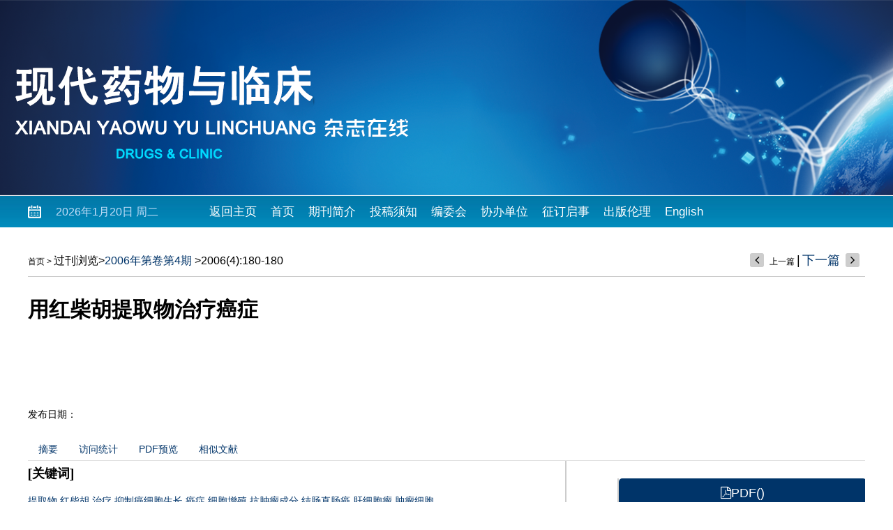

--- FILE ---
content_type: text/html; charset=utf-8
request_url: https://www.tiprpress.com/xdywlc/article/abstract/200604279?st=article_issue
body_size: 9027
content:

<!DOCTYPE html>
<html xmlns:xlink="http://www.w3.org/1999/xlink" xmlns:mml="http://www.w3.org/1998/Math/MathML" xmlns:msxsl="urn:schemas-microsoft-com:xslt" xmlns:xsi="http://www.w3.org/2001/XMLSchema-instance">
<head>
<base href="/">
<meta charset="utf-8">
<title>用红柴胡提取物治疗癌症</title>
<meta http-equiv="Content-Language" content="zh-cn"> <meta http-equiv="Content-Type" content="text/html; charset=utf-8"> <meta name="Description" content="从红柴胡Bupleurum scorzonerifolium Willd．中提取一种木脂素混合物，其中至少含有一种抗肿瘤成分。用于治疗细胞增殖病．如肝细胞瘤、卵巢癌、恶性成胶质细胞癌、肺癌、结肠直肠癌。本品可用于对紫杉烷（taxane）型抗癌剂（如紫杉醇）耐受的细胞增殖病。该提取物在化疗后期使用可抑制癌细胞生长并杀死高特异性紫杉醇耐受的肿瘤细胞。"/> <meta name="Keywords" content="提取物 红柴胡 治疗 抑制癌细胞生长 癌症 细胞增殖 抗肿瘤成分 结肠直肠癌 肝细胞瘤 肿瘤细胞;提取物 红柴胡 治疗 抑制癌细胞生长 癌症 细胞增殖 抗肿瘤成分 结肠直肠癌 肝细胞瘤 肿瘤细胞"/> <meta name="citation_title" content="用红柴胡提取物治疗癌症"/> <meta name="citation_journal_title" content="现代药物与临床"/> <meta name="citation_volume" content=""/> <meta name="citation_issue" content="4"/> <meta name="citation_date" content=""/> <meta name="citation_firstpage" content="180"/> <meta name="citation_lastpage" content="180"/>

<link rel="stylesheet" type="text/css" href="template/013/css/cn_style_h5.css">

<link rel="stylesheet" type="text/css" href="template/013/css/jquery.magnify.css">
<link rel="stylesheet" type="text/css" href="template/013/css/reset_h5.css">
<link rel="stylesheet" type="text/css" href="template/013/css/layout_h5.css">

<link rel="stylesheet" type="text/css" href="template/css/font-awesome.min.css">
<script type="text/javascript" src="template/013/js/jquery-3.3.1.min.js"></script>
<script type="text/javascript" src="template/013/js/jquery.SuperSlide.js"></script>
<script type="text/javascript" src="template/js/Tony_Tab.js"></script>
<script type="text/javascript" src="template/js/checkform.js"></script>
<script type="text/javascript" src="template/013/js/baguettebox.min.js"></script>
<script type="text/javascript" src="template/js/et_website.js"></script>

</head>
<body>
<!--头部开始-->
<div class="header">
    <div class="hd-t"></div>
    <div class="hd-m m-row">
        <div class="hdm-wrap">
            <div class="p1 m-fl"><script src="template/013/js/calender.js"></script></div>
            <div class="p2 m-fl">
                
                 <A  href='http://www.tiprpress.com/'>返回主页</A><A  href='xdywlc/home'>首页</A><A  href='xdywlc/site/menu/2010020892153001'>期刊简介</A><A  href='xdywlc/site/menu/2010020892327001'>投稿须知</A><A  href='http://www.tiprpress.com/xdywlc/site/menus/20210527095350001'>编委会</A><A  href='xdywlc/site/menu/20100309110051001'>协办单位</A><A  href='xdywlc/site/menu/2010020893127001'>征订启事</A><A  href='xdywlc/site/menu/20210416105128001'>出版伦理</A><A  href='xdywlc/site/menu/20210416105229001'>English</A>
            </div>
        </div>
    </div>
  
</div>

<!--头部结束-->

<!--中间主体开始-->
<div class="index-c m-row">
<!--data_type:json-->
<link type="text/css" href="template/css/font-awesome.min.css" rel="stylesheet">
<link type="text/css" href="template/css/swiper.min.css" rel="stylesheet">
<link type="text/css" href="template/common/css/cn_article_abstract.css" rel="stylesheet">
<script type="text/javascript" src="template/js/mootools-core.js"></script>
<script type="text/javascript" src="template/js/mediabox.js"></script>
<script type="text/javascript" src="template/js/echarts.min.js"></script>
<script type="text/javascript" src="template/js/swiper.min.js"></script>
<script type="text/javascript" src="template/common/js/jquey-bigic.js"></script>
	<div class="article_abstract_location">
		<div class="article_abstract_position">
			    <a href="xdywlc/home">首页</a> &gt;    
			    <span id='all_issue_position'><a href="xdywlc/issue/browser">过刊浏览</a>&gt;<a href="xdywlc/article/issue/2006_4">2006年第卷第4期</a> &gt;2006(4):180-180</span>
			    <span id='online_first_position' style='display:none'><a href="xdywlc/article/online_first">优先出版</span>
		</div>		
		<!--<div class="loca_dol"><a>DOI:  </a></div>-->		
		<div class="prev_next_article">
		  <span><i class="fa fa-angle-left fa-2x "></i><a id='PrevURL200604279'>上一篇</a></span>
		  <span>|</span>
		  <span><a id='NextURL200604279'>下一篇</a><i class="fa fa-angle-right fa-2x"></i></span>
		</div>
      </div>
      <!--主体内容-->
      <div class="article_abstract_content lf">
        <div class="Report">
          <h1>用红柴胡提取物治疗癌症</h1>
          <div class="fudong">
            <ul id="CnAuthorList">
            </ul>	   
          </div>
          <div class="ReportDate"><span></span></div>
          <div class="clear"></div>
        </div>
        <div class="Report2">
          <h1></h1>
          <div class="fudong">
             <ul id="EnAuthorList">
                           
             </ul>
          </div>
          <div class="ReportDate"><span>发布日期：</span></div>
          <div class="clear"></div>
        </div>
        <div class="article_abstract_content_info">
          <div class="hd"> 
            <ul>
              <li>摘要</li>
	      <li id='FiguresTab'>图/表</li>
	      <li>访问统计</li>
	      <li>PDF预览</li>
	      <li id='ReferenceTab'>参考文献</li>
	      <li id='RelatedTab'>相似文献</li>
	      <li id='CitedByTab'>引证文献</li>
	      <li id='MaterialsTab'>附件</li>
            </ul>
          </div>
          <div class="bd">
            <ul>
              <!--left-->
              <div class="article_abstract_content_left">
                <div class="article_abstract_tab_content">
		   <div class="article_abstract_section_name">[关键词]</div>
                   <div class="slideTxt_nr" id="CnKeyWord">

		  </div>
                  <div class="article_abstract_section_name">[摘要]</div>
                  <div class="slideTxt_nr">从红柴胡Bupleurum scorzonerifolium Willd．中提取一种木脂素混合物，其中至少含有一种抗肿瘤成分。用于治疗细胞增殖病．如肝细胞瘤、卵巢癌、恶性成胶质细胞癌、肺癌、结肠直肠癌。本品可用于对紫杉烷（taxane）型抗癌剂（如紫杉醇）耐受的细胞增殖病。该提取物在化疗后期使用可抑制癌细胞生长并杀死高特异性紫杉醇耐受的肿瘤细胞。</div>
                  <div class="article_abstract_section_name">[Key word]</div>
                  <div class="slideTxt_nr" id="EnKeyWord">
		  
		  </div>
                  <div class="article_abstract_section_name">[Abstract]</div>
                  <div class="slideTxt_nr"></div>
		  <div class="article_abstract_section_name" id="ClcNumber">[中图分类号]</div>
                  <div class="slideTxt_nr" id="ClcNumberValue">R285.5 R282.71</div>


		   <div class="article_abstract_section_name" id="CnFundProject">[基金项目]</div>
                   <div class="slideTxt_nr" id="CnFundProjectValue"></div>
		   
		   <div class="slideTxt_nr"><img src="uploadfile/two_dimensional_code_img/xdywlc/2006/4/200604279_qr.png"></div>
		   
		    <!--trend md div标签-->
		    <div id="trendmd-suggestions"></div>
                </div>
              </div>
              <!--right-->
              <div class="article_abstract_content_right" id="AbstractRight">
              
              </div>
            </ul>
            <ul>
		 <!--left-->
		 <div class="article_abstract_content_left"> 
			<div class="article_abstract_tab_content">
				<div class="swiper_xq photos-demo" id="photosDemo">
				     <div class="swiper-wrapper" id="ImagesList">
					
					  </div>
					  <!-- Add Arrows -->
					  <div class="swiper-button-next"></div>
					  <div class="swiper-button-prev"></div>
					</div>
					<!-- Initialize Swiper -->
					<script>
					    var swiper = new Swiper('.swiper_xq', {
						navigation: {
						    nextEl: '.swiper-button-next',
						    prevEl: '.swiper-button-prev',
						},
					    });
					</script>
					<script type="text/javascript">
					    $(function(){
						$('img').bigic();
					    });
					</script>
				 </div>
		 </div>
		<!--right-->
		<div class="article_abstract_content_right" id="FiguresRight">
			      
		</div>   
	</ul>
	<ul>
		    <!--left-->
		   <div class="article_abstract_content_left">
			 <div id="ArticleAnnualMetrics" style="width: 600px;height:400px;"></div>            
			 <div id="ArticleTotalMetrics" style="width: 600px;height:400px;"></div>
			 <div id="ArticleProvinceMetrics" style="width: 600px;height:400px;"></div>
		   </div>
		   <!--right-->
		   <div class="article_abstract_content_right" id="MetricsRight">
		      
		   </div> 
	 </ul>
	 <ul>
		  <!--left-->
		 <div class="article_abstract_content_left">
		 <img src='xdywlc/article/preview_pdf/200604279' width='100%' height='1000' border='0'>
		 </div>
		 <!--right-->
		 <div class="article_abstract_content_right" id="PreviewPdfRight">
			
		</div>                
	 </ul>
          <ul>
		 <!--left-->
		 <div class="article_abstract_content_left">
			 <div class="article_abstract_slide_list_left" id="ReferenceList">
				
			 </div>
			  <div align="right" class="article_abstract_slide_list_right" id="MoreReferenceContainer">
				<dl>
					 <dt><span></span><font><a href="javascript:MoreReference();">更多...</a></font></dt>
					 <dd></dd>
				</dl>
			 </div>
		 </div>
		<!--right-->
		<div class="article_abstract_content_right" id="ReferencedRight">
		      
		</div>                
	</ul>
	<ul>
		 <!--left-->
		 <div class="article_abstract_content_left">
			 <div class="article_abstract_slide_list_left" id="RelateArticleList">
				
			 </div>
		 </div>
		<!--right-->
		 <div class="article_abstract_content_right" id="RelatedRight">
		      
		 </div>                
	</ul>
	 <ul>
		 <!--left-->
		 <div class="article_abstract_content_left">
			 <div class=" article_abstract_slide_list_left" id="WasReferencedList">
				
			 </div>
			 <div align="right" class="article_abstract_slide_list_right" id="MoreWasReferencedContainer">
				<dl>
					 <dt><span></span><font><a href="javascript:MoreWasReferenced();">更多...</a></font></dt>
					 <dd></dd>
				</dl>
			 </div>
		 </div>
		 <!--right-->
		 <div class="article_abstract_content_right" id="CitedByRight">
	      
		 </div>                
	  </ul>
	  <ul>
		 <!--left-->
		 <div class="article_abstract_content_left">
			<div class="article_abstract_slide_list_left" id="AttacheList">
				
			</div>
		</div>
		   <!--right-->
		   <div class="article_abstract_content_right" id="MaterialsRight">
		      
		   </div>                
           </ul>
          </div>
        </div>
	<script type="text/javascript">$(".article_abstract_content_info").slide();</script> 
      </div>
      <!--主体内容--> 
      
    </div>
    <!--内容部分结束-->
    <div class="clear"></div>



    
<div id='LeftContent' style="display:none">
	<div class="n_rt">
	  <div class="article_abstract_button">
	    <div class="article_abstract_button_pdf"><a href="xdywlc/article/pdf/200604279"><i class="fa fa-file-pdf-o"></i>PDF()</a></div>
	    <div class="article_abstract_button_xml"><a href="xdywlc/article/export/200604279?action_type=export&export_type=xml&include_content=2">XML下载</a></div>
	    <div class="article_abstract_button_xml ml10"><a href="xdywlc/article/html/200604279">HTML阅读</a></div>
	    <div class="article_abstract_button_xml ml10"><a href="xdywlc/article/export/200604279">导出引用</a></div>
	  </div>
	  <div class="article_abstract_tools_list">
	    <div class="n_rt_tit"> 引用本文 / Get Citation
	      <div class="clear"></div>
	    </div>
	    <div class="s_get">.用红柴胡提取物治疗癌症[J].现代药物与临床,2006,(4):180</div>
	  </div>
	  <div class="article_abstract_tools_list">
	    <div class=" n_rt_tit"> 分享 / Share
	      <div class="clear"></div>
	    </div>
	    <div class="s_share">
	      <ul>
			<li><a href="javascript:ArticleShare('twitter');"><img src="template/common/images/share_twitter.png"></a></li>
			<li><a href="javascript:ArticleShare('facebook');"><img src="template/common/images/share_facebook.png"></a></li>
			<li><a href="javascript:ArticleShare('linkedin');"><img src="template/common/images/share_linkedin.png"></a></li>
			<li><a href="javascript:ArticleShare('google');"><img src="template/common/images/share_google.png"></a></li>								
			<li><a href="javascript:ArticleShare('weixin');"><img src="template/common/images/share_weixin.png"></a></li>
			<li><a href="javascript:ArticleShare('sina');"><img src="template/common/images/share_sina.png"></a></li>
			<li><a href="javascript:ArticleShare('qq');"><img src="template/common/images/share_qq.png"></a></li>
			<li><a href="javascript:ArticleShare('email');"><img src="template/common/images/share_email.png"></a></li>
	      </ul>
	    </div>
	  </div>
	  <div class="article_abstract_tools_list">
	    <div class="n_rt_tit"> 文章指标 / Article Metrics
	      <div class="clear"></div>
	    </div>
	    <div class="s_art">
	      <div class="s_art_img">
		<div style="padding-top:10px;" data-badge-type="donut" data-doi="" data-hide-no-mentions="false" class="altmetric-embed"></div>
		<div style="padding-top:5px;" class='altmetric-embed' data-badge-popover='left' data-doi=''></div>			
	      </div>
	      <div class="s_art_wz">
		<P>点击次数: <span id='ClickNum'></span></P>
		<P>下载次数: <span id='PdfClickNum'></span></P>
		<P>Html阅读次数: <span id='HtmlClickNum'></span></P>
		<P>引用次数: <span id='CitedNum'></span></P>
	      </div>
	    </div>
	  </div>

	  <div class="article_abstract_tools_list">
	    <div class=" n_rt_tit"> 历史 / History
	      <div class="clear"></div>
	    </div>
	    <div class="s_history">
	       <p id="SendTime">收稿日期: <font id='SendTimeValue'></font></p>
	       <p id="LastModifyTime">最后修改日期: <font id='LastModifyTimeValue'></font></p>			      
	       <p id="AdoptTime">录用日期: <font id='AdoptTimeValue'></font></p>
	       <p id="PublishTime">在线发布日期: <font id='PublishTimeValue'></font></p>
	       <p id="BookPublishedTime">出版日期: <font id='BookPublishedTimeValue'></font></p>
	       
	    </div>
	  </div>
     </div>
 </div>
 <input type="hidden" id="was_referenced_current_page" name="was_referenced_current_page">
<input type="hidden" id="reference_current_page" name="reference_current_page">
<input type="hidden" id="AttacheListCount" name="AttacheListCount" value="0">
<input type="hidden" id="ImagesListCount" name="ImagesListCount" value="0">


<!--trend md 代码-->


<!--主体内容--> 
<script language="javascript">
   
   //获取当期的基本信息
   function GetCurrentIssue(){
	var strUrl="xdywlc/issue/get_current_issue_info";
	if(strUrl!=""){
	    $.get(strUrl,function(strIssueXml){
		var strYearID=GetXmlValue(strIssueXml,"year_id");
		var strIssueID=GetXmlValue(strIssueXml,"quarter_id");
		var strVolume=GetXmlValue(strIssueXml,"book_no");
		var strIssueEnName=GetXmlValue(strIssueXml,"quarter_en_name");
		var strEnPublishDate=GetXmlValue(strIssueXml,"en_publish_date");
		var strIssueSmallCoverURL=GetXmlValue(strIssueXml,"image_url");
		$("#current_small_cover_id").html("<a href='[current_issue_url]'><img src='"+strIssueSmallCoverURL+"' width='150' height='200'></a>");
		$("#current_publish_date_id").html(strEnPublishDate);
		$("#current_volume_id").html(strVolume);
		$("#current_issue_id").html(strIssueID);
	    });
	}
    }

   function GetMetrics(){
	var strUrl="xdywlc/article/metrics/200604279";
	var strSearchType=GetQueryString("st");
	if(strSearchType!=""){
		if(strUrl.indexOf("?")>0){
			strUrl=strUrl+"&st="+strSearchType;
		}else{
			strUrl=strUrl+"?st="+strSearchType;
		}
	}
	
	if(strUrl!=""){
	    $.get(strUrl,function(strReturnScript){
		eval(strReturnScript);
		$("#AbstractRight").html($("#LeftContent").html());
		$("#FiguresRight").html($("#LeftContent").html());
		$("#MetricsRight").html($("#LeftContent").html());
		$("#PreviewPdfRight").html($("#LeftContent").html());
		$("#ReferencedRight").html($("#LeftContent").html());
		$("#RelatedRight").html($("#LeftContent").html());
		$("#CitedByRight").html($("#LeftContent").html());
		$("#MaterialsRight").html($("#LeftContent").html());
	    });
	}
    }

    function GetRelatedArticle(){
		var strUrl="xdywlc/article/related/2006_4_200604279";
		if(strUrl!=""){
			$.get(strUrl,function(strReturn){
			if(strReturn!=""){
				$("#RelateArticleList").html(strReturn);				
			}else{
				$("#RelatedTab").hide();
				$("#RelatedContainer").hide();
			}
			});
		}else{
			$("#RelatedTab").hide();
			$("#RelatedContainer").hide();
		}
    }

     function GetReferenceList(strPage){
	    $("#reference_current_page").prop("value",strPage);
		var strUrl="xdywlc/article/reference/2006$4$200604279";
		if(strUrl!=""){
			strUrl=strUrl+"?cp="+strPage;
			$.get(strUrl,function(strReturn){
				if(strReturn!=""){
					$("#ReferenceList").append(strReturn);	
					var intReferenceNum=$("div#ReferenceList dd").length;
					if(intReferenceNum%20!=0){
						$("#MoreReferenceContainer").hide();				
					}
				}else{
					if(strPage!=""){
						var intPage = parseInt(strPage); 
						if(intPage==1){
							$("#ReferenceTab").hide();
							$("#ReferenceContainer").hide();
						}else{				
							$("#MoreReferenceContainer").hide();
						}	
					}
				}
			});
		}else{
				$("#ReferenceTab").hide();
				$("#ReferenceContainer").hide();
		}
    }
     
     function GetWasReferencedList(strPage){
		$("#was_referenced_current_page").prop("value",strPage);
		var strUrl="xdywlc/article/cited/2006_4_200604279";
		if(strUrl!=""){
			strUrl=strUrl+"?cp="+strPage;
			$.get(strUrl,function(strReturn){
				
				if(strReturn!=""){
					$("#WasReferencedList").append(strReturn);	
					var intWasReferencedNum=$("div#WasReferencedList dd").length;
					if(intWasReferencedNum!=0){
						$("#MoreWasReferencedContainer").hide();				
					}
				}else{
					if(strPage!=""){
						var intPage = parseInt(strPage); 
						if(intPage==1){
							$("#CitedByTab").hide();
							$("#CitedByContainer").hide();
						}else{				
							$("#MoreWasReferencedContainer").hide();
						}	
					}					
				}
			});
		}else{
			$("#CitedByTab").hide();
			$("#CitedByContainer").hide();
			$("#MoreWasReferencedContainer").hide();
		}
    }
    function MoreWasReferenced(){
		var strWasReferencedCurrentPage=$("#was_referenced_current_page").val();
		var intWasReferencedCurrentPage = parseInt(strWasReferencedCurrentPage); 
		intWasReferencedCurrentPage=intWasReferencedCurrentPage+1;
		GetWasReferencedList(intWasReferencedCurrentPage);
    }

     function MoreReference(){
		var strReferenceCurrentPage=$("#reference_current_page").val();
		var intReferenceCurrentPage = parseInt(strReferenceCurrentPage); 
		intReferenceCurrentPage=intReferenceCurrentPage+1;
		GetReferenceList(intReferenceCurrentPage);
    }
   //获取参数
   function GetQueryString(name){
	     var reg = new RegExp("(^|&)"+ name +"=([^&]*)(&|$)");
	     var r = window.location.search.substr(1).match(reg);
	     if(r!=null){
	        return unescape(r[2]);
	     }else{
	        return "";
	     }
    }
  $().ready(function() {
	 var strAttacheListCount=$("#AttacheListCount").val();
	 if(strAttacheListCount=="0"){//隐藏附件
	    $("#MaterialsTab").hide();
	 }
	 var strImagesListCount=$("#ImagesListCount").val();
	 if(strImagesListCount=="0"){//隐藏图片
	    $("#FiguresTab").hide();
	 }
	 
	 var strFlag="1";
	 if(strFlag=="1"){
		$("#all_issue_position").show();
		$("#online_first_position").hide();
	 }else{
		$("#all_issue_position").hide();
		$("#online_first_position").show();
	 }
	
	 var strClcNumber=$("#ClcNumberValue").html();
	 if(strClcNumber==""){
		$("#ClcNumber").hide();
	 }

	 var strCnFundProject=$("#CnFundProjectValue").html();
	 if(strCnFundProject==""){
		$("#CnFundProject").hide();
	 }

	 var strSendTime=$("#SendTimeValue").html();
	 if(strSendTime==""){
		$("#SendTime").hide();
	 }
	 
	 var strLastModifyTime=$("#LastModifyTimeValue").html();
	 if(strLastModifyTime==""){
		$("#LastModifyTime").hide();
	 }

	 var strAdoptTime=$("#AdoptTimeValue").html();
	 if(strAdoptTime==""){
		$("#AdoptTime").hide();
	 }

	 var strPublishTime=$("#PublishTimeValue").html();
	 if(strPublishTime==""){
		$("#PublishTime").hide();
	 }

	 var strBookPublishedTime=$("#BookPublishedTimeValue").html();
	 if(strBookPublishedTime==""){
		$("#BookPublishedTime").hide();
	 }


	 var strCnKeyWord="提取物 红柴胡 治疗 抑制癌细胞生长 癌症 细胞增殖 抗肿瘤成分 结肠直肠癌 肝细胞瘤 肿瘤细胞";
	 var strCnKeyWordList="";
	 if(strCnKeyWord!=""){
		var CnKeyWordArray=strCnKeyWord.split(";");
		for(var i=0;i<CnKeyWordArray.length;i++){
			var strKeyWord=CnKeyWordArray[i];
			if(i>0){
				strCnKeyWordList=strCnKeyWordList+"<span>&nbsp;;&nbsp;</span>";
			}
			strCnKeyWordList=strCnKeyWordList+"<a href='xdywlc/article/search?jid=xdywlc&field=key_word&key="+strKeyWord+"' target='_blank'>"+strKeyWord+"</a>";
		}
		$("#CnKeyWord").html(strCnKeyWordList);
	 }			       
				     
	  var strEnKeyWord="提取物 红柴胡 治疗 抑制癌细胞生长 癌症 细胞增殖 抗肿瘤成分 结肠直肠癌 肝细胞瘤 肿瘤细胞";
	  var strEnKeyWordList="";
	  if(strEnKeyWord!=""){
		var EnKeyWordArray=strEnKeyWord.split(";");
		for(var i=0;i<EnKeyWordArray.length;i++){
			var strKeyWord=EnKeyWordArray[i];
			if(i>0){
				strEnKeyWordList=strEnKeyWordList+"<span>&nbsp;;&nbsp;</span>";
			}
			strEnKeyWordList=strEnKeyWordList+"<a href='xdywlc/article/search?jid=xdywlc&field=en_key_word&key="+strKeyWord+"' target='_blank'>"+strKeyWord+"</a>";
		}
		$("#EnKeyWord").html(strEnKeyWordList);
	 }

	var strImagesJson="";
	 if(strImagesJson!=""){
	        var imagesJson = jQuery.parseJSON(strImagesJson);
	        var strImagesList="";
		var intLength=imagesJson.images.length;
		for(var i=0;i<intLength;i++){				
			var strCnLabel=imagesJson.images[i].cn_label;
			var strEnLabel=imagesJson.images[i].en_label;
			var strCnTitle=imagesJson.images[i].cn_title;
			var strEnTitle=imagesJson.images[i].en_title;
			var strSmallImageUrl=imagesJson.images[i].small_image_url;			
			strImagesList=strImagesList+"<div class='swiper-slide'><img src='"+strSmallImageUrl+"'><div class='swiper_slide_div'><div class='swiper_slide_title'><span class='swiper_title_cn'>"+strCnLabel+" "+strCnTitle+"</span><span class='swiper_title_en'>"+strEnLabel+" "+strEnTitle+"</span></div><div class='swiper_slide_ms'><span class='swiper_ms_en'></span><span class='swiper_ms_cn'></span></div></div></div>";
			
		}
		$("#ImagesList").html(strImagesList);
	  }
	  var strAttachmentsJson="";
	  if(strAttachmentsJson!=""){
		 var strAttachmentsList="";
		 var attachmentsJson = jQuery.parseJSON(strAttachmentsJson);
		 var intLength=attachmentsJson.attachments.length;
		 for(var i=0;i<intLength;i++){				
			var strAttacheName=attachmentsJson.attachments[i].attache_name;
			var strAttacheUrl=attachmentsJson.attachments[i].url;
			var strAttacheTypeIcon=attachmentsJson.attachments[i].type_icon;
			strAttachmentsList=strAttachmentsList+"<dl><dt><span><img src='"+strAttacheTypeIcon+"' width='20' height='20'><a href='"+strAttacheUrl+"' target='_blank'>"+strAttacheName+"</a></span><font><a href='"+strAttacheUrl+"' target='_blank'>下载</a></font></dt><dd></dd></dl>";			
		 }
		 $("#AttacheList").html(strAttachmentsList);
	  
	  }
	  
	  var strCnAuthorsList="";
	  var strEnAuthorsList="";
	  var strAuthorsJson="";
	  if(strAuthorsJson!=""){
		 var authorsJson = jQuery.parseJSON(strAuthorsJson);
		 var intLength=authorsJson.authors.length;
		 for(var i=0;i<intLength;i++){				
			var cn_name=authorsJson.authors[i].cn_name;			
			var en_name=authorsJson.authors[i].en_name;
			var cn_institution=authorsJson.authors[i].cn_institution;
			var en_institution=authorsJson.authors[i].en_institution;
			var email=authorsJson.authors[i].email;
			var is_first_author=authorsJson.authors[i].is_first_author;
			var is_contact_author=authorsJson.authors[i].is_contact_author;
			var sequence=authorsJson.authors[i].sequence;
			var resume=authorsJson.authors[i].resume;
			var institute_superscript=authorsJson.authors[i].institute_superscript;
			  //中文部分
			  strCnAuthorsList=strCnAuthorsList+"<li><i class='fa fa-clipboard'></i> <a href='#'>"+cn_name+"</a><sup>"+institute_superscript+"</sup>";
			  if(is_contact_author=="" && email.indexOf("@")>0){
				strCnAuthorsList=strCnAuthorsList+"<a title='通讯作者: "+cn_name+",Email: "+email+"'><svg focusable='false' viewBox='0 0 106 128' width='10' height='14' class='icon icon-person'><path d='m11.07 1.2e2l0.84-9.29c1.97-18.79 23.34-22.93 41.09-22.93 17.74 0 39.11 4.13 41.08 22.84l0.84 9.38h10.04l-0.93-10.34c-2.15-20.43-20.14-31.66-51.03-31.66s-48.89 11.22-51.05 31.73l-0.91 10.27h10.03m41.93-102.29c-9.72 0-18.24 8.69-18.24 18.59 0 13.67 7.84 23.98 18.24 23.98s18.24-10.31 18.24-23.98c0-9.9-8.52-18.59-18.24-18.59zm0 52.29c-15.96 0-28-14.48-28-33.67 0-15.36 12.82-28.33 28-28.33s28 12.97 28 28.33c0 19.19-12.04 33.67-28 33.67'></path></svg></a>";
			  }
			  if(email.indexOf("@")>0){
				strCnAuthorsList=strCnAuthorsList+"<a title='Email: "+email+"'><svg focusable='false' viewBox='0 0 102 128' width='10' height='14' class='icon icon-envelope'><path d='m55.8 57.2c-1.78 1.31-5.14 1.31-6.9 0l-31.32-23.2h69.54l-31.32 23.19zm-55.8-24.78l42.94 32.62c2.64 1.95 6.02 2.93 9.4 2.93s6.78-0.98 9.42-2.93l40.24-30.7v-10.34h-102zm92 56.48l-18.06-22.74-8.04 5.95 17.38 21.89h-64.54l18.38-23.12-8.04-5.96-19.08 24.02v-37.58l-1e1 -8.46v61.1h102v-59.18l-1e1 8.46v35.62'></path></svg></a>";
			  }
			  strCnAuthorsList=strCnAuthorsList+"<div class='fudong_ycc'>";
			  strCnAuthorsList=strCnAuthorsList+"<p>"+cn_name+"</p>";
			  strCnAuthorsList=strCnAuthorsList+cn_institution+"<br>";
			  if(is_contact_author==""  && email.indexOf("@")>0){
				strCnAuthorsList=strCnAuthorsList+"<p>通讯作者.</p>";
			  }
			  if(email.indexOf("@")>0){
				strCnAuthorsList=strCnAuthorsList+"<p>Email: <a href='mailto:"+email+"'>"+email+"</a></p>";
			  }
			  strCnAuthorsList=strCnAuthorsList+"<i class='fa fa-angle-left'></i> <a href='http://yyws.alljournals.cn/search.aspx?encoding=utf8&subject=medicine_health&major=yx&orderby=referenced&field=author_name&q="+cn_name+"' target='_blank'>在期刊界中查找</a><br>";
			  strCnAuthorsList=strCnAuthorsList+"<i class='fa fa-angle-left'></i> <a href='https://scholar.google.com/scholar?q="+cn_name+"' target='_blank'>在Google Scholar中查找</a><br>";
			  strCnAuthorsList=strCnAuthorsList+"<i class='fa fa-angle-left'></i> <a href='https://xueshu.baidu.com/s?wd="+cn_name+"' target='_blank'>在百度中查找</a><br>";
			  strCnAuthorsList=strCnAuthorsList+"<i class='fa fa-angle-left'></i> <a href='https://www.ncbi.nlm.nih.gov/pmc/?term="+cn_name+"' target='_blank'>在PubMed中查找</a><br>";
			  strCnAuthorsList=strCnAuthorsList+"<i class='fa fa-angle-left'></i> <a href='xdywlc/article/search/?jid=xdywlc&field=user_real_name&key="+cn_name+"' target='_blank'>在本站中查找</a><br>";				
			  strCnAuthorsList=strCnAuthorsList+"<div class='fudong_ycc_bj'></div>";
			  strCnAuthorsList=strCnAuthorsList+"</li>";
			

			//英文部分
			 strEnAuthorsList=strEnAuthorsList+"<li><i class='fa fa-clipboard'></i> <a href='#'>"+en_name+"</a><sup>"+institute_superscript+"</sup>";
			if(is_contact_author=="" && email.indexOf("@")>0){
				strEnAuthorsList=strEnAuthorsList+"<a title='Contact Author: "+en_name+",Email: "+email+"'><svg focusable='false' viewBox='0 0 106 128' width='10' height='14' class='icon icon-person'><path d='m11.07 1.2e2l0.84-9.29c1.97-18.79 23.34-22.93 41.09-22.93 17.74 0 39.11 4.13 41.08 22.84l0.84 9.38h10.04l-0.93-10.34c-2.15-20.43-20.14-31.66-51.03-31.66s-48.89 11.22-51.05 31.73l-0.91 10.27h10.03m41.93-102.29c-9.72 0-18.24 8.69-18.24 18.59 0 13.67 7.84 23.98 18.24 23.98s18.24-10.31 18.24-23.98c0-9.9-8.52-18.59-18.24-18.59zm0 52.29c-15.96 0-28-14.48-28-33.67 0-15.36 12.82-28.33 28-28.33s28 12.97 28 28.33c0 19.19-12.04 33.67-28 33.67'></path></svg></a>";
			}
			if(email.indexOf("@")>0){
				strEnAuthorsList=strEnAuthorsList+"<a title='Email: "+email+"'><svg focusable='false' viewBox='0 0 102 128' width='10' height='14' class='icon icon-envelope'><path d='m55.8 57.2c-1.78 1.31-5.14 1.31-6.9 0l-31.32-23.2h69.54l-31.32 23.19zm-55.8-24.78l42.94 32.62c2.64 1.95 6.02 2.93 9.4 2.93s6.78-0.98 9.42-2.93l40.24-30.7v-10.34h-102zm92 56.48l-18.06-22.74-8.04 5.95 17.38 21.89h-64.54l18.38-23.12-8.04-5.96-19.08 24.02v-37.58l-1e1 -8.46v61.1h102v-59.18l-1e1 8.46v35.62'></path></svg></a>";
			}
			strEnAuthorsList=strEnAuthorsList+"<div class='fudong_ycc'>";
			strEnAuthorsList=strEnAuthorsList+"<p>"+en_name+"</p>";
			strEnAuthorsList=strEnAuthorsList+en_institution+"<br>";
			if(is_contact_author=="" && email.indexOf("@")>0){
			  strEnAuthorsList=strEnAuthorsList+"<p>Contact Author.</p>";
			}
			 if(email.indexOf("@")>0){
				strEnAuthorsList=strEnAuthorsList+"<p>Email: <a href='mailto:"+email+"'>"+email+"</a></p>";
			  }
			  strEnAuthorsList=strEnAuthorsList+"<i class='fa fa-angle-left'></i> <a href='http://yyws.alljournals.cn/search.aspx?encoding=utf8&subject=medicine_health&major=yx&orderby=referenced&field=author_name&q="+en_name+"' target='_blank'>在期刊界中查找</a><br>";
			  strEnAuthorsList=strEnAuthorsList+"<i class='fa fa-angle-left'></i> <a href='https://scholar.google.com/scholar?q="+en_name+"' target='_blank'>在Google Scholar中查找</a><br>";
			  strEnAuthorsList=strEnAuthorsList+"<i class='fa fa-angle-left'></i> <a href='https://xueshu.baidu.com/s?wd="+en_name+"' target='_blank'>在百度中查找</a><br>";
			  strEnAuthorsList=strEnAuthorsList+"<i class='fa fa-angle-left'></i> <a href='https://www.ncbi.nlm.nih.gov/pmc/?term="+en_name+"' target='_blank'>在PubMed中查找</a><br>";
			  strEnAuthorsList=strEnAuthorsList+"<i class='fa fa-angle-left'></i> <a href='xdywlc/article/search/?jid=xdywlc&field=user_real_name&key="+en_name+"' target='_blank'>在本站中查找</a><br>";				
			  strEnAuthorsList=strEnAuthorsList+"<div class='fudong_ycc_bj'></div>";
			  strEnAuthorsList=strEnAuthorsList+"</li>";
			
		 }
		 $("#CnAuthorList").html(strCnAuthorsList);
		 $("#EnAuthorList").html(strEnAuthorsList);
	  }	



	GetMetrics();
	GetRelatedArticle();
	GetReferenceList("1");
	GetWasReferencedList("1");	
  });
</script>
<script type='text/javascript' src='https://d1bxh8uas1mnw7.cloudfront.net/assets/embed.js'></script>
</div>
<!--中间主体结束-->

<!--底部开始-->
<div class="footer m-row">
    <div class="footer-wrap">
        <div class="ffl m-fl">
            <img src="uploadfile/xdywlc/wechat_ewm.png" alt="">
        </div>
        <div class="ffr m-fl">
            <p>您是本站第 <span id="WebSiteTotalCount">4754718</span> 访问者 <img src="template/013/images/cnzz.png" alt=""></p>
            <p>通信地址：天津市 滨海高新区 惠仁道306号 </p>
            <p> 邮编：300462    </p>
            <p>电话：022-23006823 E-mail：dc@tiprpress.com </p>
            
            <p>
                版权所有：现代药物与临床  &reg;  2026 版权所有
                <img src="template/013/images/gh.png" alt="">
            </p><br>
<span style="color:#bbb;"><a href="https://beian.miit.gov.cn/#/Integrated/index" style="color:#bbb;">津备案：津ICP备13000267号</a>
互联网药品信息服务资格证书编号：（津）-非经营性-2015-0031 </span>
        </div>
    </div>
</div>
<!--底部结束-->
<script language="javascript">
$().ready(function() {
	//不管页面上有没有统计数字，都要加这个语句，用来刷新访问统计
	 var strURL="xdywlc/site/get_access_and_today_count";
    $.get(strURL, function (strScript) {
        console.log(strScript)
		eval(strScript);
	});
});
</script>
<script src="template/013/js/jquery.magnify.js"></script>
<script>
    $('[data-magnify]').magnify({
        headToolbar: [
            'close'
        ],
        initMaximized: true
    });

    $(function () {
        $(".selAll").click(function () {
            $(this).parents(".choose").siblings(".list").find("input[type='checkbox']").prop("checked", true);
            $(this).parent().find(".selAll").hide();
            $(this).parent().find(".Deselect").show();
        });
        $(".Deselect").click(function () {
            $(this).parents(".choose").siblings(".list").find("input[type='checkbox']").prop("checked", false);
            $(this).parent().find(".Deselect").hide();
            $(this).parent().find(".selAll").show();

        });
       
        var oType1 = $("#tp1");
        var oType2 = $("#tp2");
        var oType3 = $("#tp3");

        oType1.click(function () {
            $(this).parent().find('a').removeClass('on');
            $(this).addClass('on');
            $(this).parents('.choose').siblings('.list').find('li .show-img').fadeIn();
            $(this).parents('.choose').siblings('.list').find('li .intro').fadeOut();
        })
        oType2.click(function () {
            $(this).parent().find('a').removeClass('on');
            $(this).addClass('on');
            $(this).parents('.choose').siblings('.list').find('li .show-img').fadeOut();
            $(this).parents('.choose').siblings('.list').find('li .intro').fadeOut();
        })
        oType3.click(function () {
            $(this).parent().find('a').removeClass('on');
            $(this).addClass('on');
            $(this).parents('.choose').siblings('.list').find('li .show-img').fadeOut();
            $(this).parents('.choose').siblings('.list').find('li .intro').fadeIn();
        })
    })
</script>
</body>
</html>

--- FILE ---
content_type: text/html; charset=utf-8
request_url: https://www.tiprpress.com/xdywlc/article/related/2006_4_200604279
body_size: 2308
content:
<dl><dd><span>[1]</span><font>田,红,肖桂芝,于,鹏,陈常青.<a  href="xdywlc/article/view_reference?pcid=A9DB1C13C87CE289EA38239A9433C9DC&cid=C67D2F8D2B6D9BA9&jid=16AAEC119BD1210BDF6D8ABBE4554942&aid=2A0A42B981BF8DB8408DD9A9B7023EE0&yid=9377ED8094509821&vid=96C778EE049EE47D&iid=38B194292C032A66&sid=C812B90E96151014&eid=B78CD622C1934236" target='_blank'>Tivantinib</a>[J].现代药物与临床,2011,26(3):240-243.</font></dd><dd><span>[2]</span><font>陈克宝.<a  href="xdywlc/article/view_reference?pcid=A9DB1C13C87CE289EA38239A9433C9DC&cid=C67D2F8D2B6D9BA9&jid=E49B725A8D1B3DFBEAC6288CFD7C20EA&aid=0FFFB6BF6D30D06B&yid=5370399DC954B911&vid=CA4FD0336C81A37A&iid=0B39A22176CE99FB&sid=659D3B06EBF534A7&eid=659D3B06EBF534A7" target="_blank">维甲酸不良反应的防治</a>[J].安徽医药,1997,1(2):21-21.</font></dd><dd><span>[3]</span><font>王洪波 陈晓光.<a  href="xdywlc/article/view_reference?pcid=A9DB1C13C87CE289EA38239A9433C9DC&cid=C67D2F8D2B6D9BA9&jid=86D1700899888B81&aid=E6299430813D1A5F6358398306E6530B&yid=A732AF04DDA03BB3&vid=B91E8C6D6FE990DB&iid=38B194292C032A66&sid=FC0714F8D2EB605D&eid=FC0714F8D2EB605D" target="_blank">新型紫杉烷类化合物Lx2-32c的抗肿瘤作用及机制研究</a>[J].中国药理通讯,2007,24(3):13-13.</font></dd><dd><span>[4]</span><font>尤宜.<a  href="xdywlc/article/view_reference?pcid=A9DB1C13C87CE289EA38239A9433C9DC&cid=C67D2F8D2B6D9BA9&jid=654B76A967A7A24369A55D323F8536B5&aid=49C3B29DF0168C6F&yid=D43C4A19B2EE3C0A&vid=2A8D03AD8076A2E3&iid=DF92D298D3FF1E6E&sid=E002FF26604EFFAB&eid=9596F7248FB5796B" target="_blank">紫杉醇联合卡铂治疗晚期非小细胞肺癌23例</a>[J].现代医药卫生,2003,19(7):857-858.</font></dd><dd><span>[5]</span><font>张红梅,刘岩峰,张景海.<a  href="xdywlc/article/view_reference?pcid=A9DB1C13C87CE289EA38239A9433C9DC&cid=C67D2F8D2B6D9BA9&jid=98647DCEB279CD4C6A2590214377FAAD&aid=AFF03088978A8F5C&yid=37904DC365DD7266&vid=EA389574707BDED3&iid=B31275AF3241DB2D&sid=238BD7580EFCC5AE&eid=DA74B62FE4348759" target="_blank">蝎及蝎毒抗肿瘤作用研究进展</a>[J].沈阳药科大学学报,2006,23(6):401-406.</font></dd><dd><span>[6]</span><font>刘振佳,陈晓光.<a  href="xdywlc/article/view_reference?pcid=A9DB1C13C87CE289EA38239A9433C9DC&cid=C67D2F8D2B6D9BA9&jid=86D1700899888B81&aid=A5A79E50370B7FA24EC817D7E1CF1AB9&yid=DE12191FBD62783C&vid=96C778EE049EE47D&iid=0B39A22176CE99FB" target="_blank">吉非替尼与紫杉醇合用于HERs高表达胃癌细胞的实验研究</a>[J].中国药理通讯,2009,26(2).</font></dd><dd><span>[7]</span><font>季宇彬,徐博慧,高世勇.<a  href="xdywlc/article/view_reference?pcid=A9DB1C13C87CE289EA38239A9433C9DC&cid=C67D2F8D2B6D9BA9&jid=86D1700899888B81&aid=27BEFB0F0784C0CE2BDD96875701395E&yid=DE12191FBD62783C&vid=96C778EE049EE47D&iid=0B39A22176CE99FB" target="_blank">藻胆蛋白主要生物活性研究进展</a>[J].中国药理通讯,2009,26(2).</font></dd><dd><span>[8]</span><font>姚艳红,董方言.<a  href="xdywlc/article/view_reference?pcid=A9DB1C13C87CE289EA38239A9433C9DC&cid=C67D2F8D2B6D9BA9&jid=33ECC4A43B4830F47A76587601E3BF03&aid=1626365DA86A403E&yid=37904DC365DD7266&vid=BCA2697F357F2001&iid=7801E6FC5AE9020C&sid=4AECDC3329847C4A&eid=D45398EB9ED445AA" target="_blank">白花蛇舌草抗肿瘤研究进展</a>[J].中国药房,2006,17(16):1261-1262.</font></dd><dd><span>[9]</span><font>代丽萍,高慧敏,王智民,王维皓.<a  href="xdywlc/article/view_reference?pcid=A9DB1C13C87CE289EA38239A9433C9DC&cid=C67D2F8D2B6D9BA9&jid=BDC5EB84FB608C09E4BD57943DD2F4EA&aid=93857E2C16E792C972DB3E9A9D224FB8&yid=A732AF04DDA03BB3&vid=ECE8E54D6034F642&iid=5D311CA918CA9A03&sid=9596F7248FB5796B&eid=0B757E9DCA0EC579" target="_blank">蟾皮化学成分的分离与结构鉴定</a>[J].药学学报,2007,42(8):858-861.</font></dd><dd><span>[10]</span><font><a  href="xdywlc/article/view_reference?pcid=A9DB1C13C87CE289EA38239A9433C9DC&cid=C67D2F8D2B6D9BA9&jid=1D72B5397CD84C347AFECD8284C8EAFF&aid=935B58649BDD6BFE6E02575994FEC1B8&yid=14E7EF987E4155E6&vid=2B25C5E62F83A049&iid=DF92D298D3FF1E6E" target="_blank">新药研究·FDA警告停用39种针剂等4则</a>[J].国际医药卫生导报</font></dd><dd><span>[11]</span><font><a  href="xdywlc/article/view_reference?pcid=A9DB1C13C87CE289EA38239A9433C9DC&cid=C67D2F8D2B6D9BA9&jid=C741DA798329C046AAFE0ADD4698056B&aid=254C9F9915742E89&yid=14E7EF987E4155E6&vid=5D311CA918CA9A03&iid=E158A972A605785F&sid=68D88C2FCF9C3098" target="_blank">良药佳蔬仙鹤草</a>[J].首都医药</font></dd><dd><span>[12]</span><font><a  href="xdywlc/article/view_reference?pcid=A9DB1C13C87CE289EA38239A9433C9DC&cid=C67D2F8D2B6D9BA9&jid=23E1DD9C89D03F0AA3535D7373F66A63&aid=80E707AA7E940C2692E2CDB0E452C2B5&yid=14E7EF987E4155E6&vid=5D311CA918CA9A03&iid=38B194292C032A66" target="_blank">文摘</a>[J].药物生物技术</font></dd><dd><span>[13]</span><font><a  href="xdywlc/article/view_reference?pcid=A9DB1C13C87CE289EA38239A9433C9DC&cid=C67D2F8D2B6D9BA9&jid=23E1DD9C89D03F0AA3535D7373F66A63&aid=84E91644ABDB41E8&yid=14E7EF987E4155E6&vid=5D311CA918CA9A03&iid=0B39A22176CE99FB&sid=0D0D661F0B316AD5&eid=339D79302DF62549" target="_blank">文摘</a>[J].药物生物技术</font></dd><dd><span>[14]</span><font>本刊投稿须知　　　　　　　　　　　　　　　　　　　　(1).<a  href="xdywlc/article/view_reference?pcid=A9DB1C13C87CE289EA38239A9433C9DC&cid=C67D2F8D2B6D9BA9&jid=21616132EBFF7F6E6B45611056358DA0&aid=B29668543E0F0C47&yid=9806D0D4EAA9BED3&vid=9CF7A0430CBB2DFD&iid=B31275AF3241DB2D&sid=396DD691E964F390&eid=4F0B2F798E08B761" target="_blank">2000年第9卷总目录</a>[J].中国临床药学杂志,2000,9(6):395-398.</font></dd></dl>

--- FILE ---
content_type: text/html; charset=utf-8
request_url: https://www.tiprpress.com/xdywlc/site/get_access_and_today_count
body_size: 164
content:
$('#WebSiteTotalCount').html('7743481');$('#WebSiteTodayCount').html('289');

--- FILE ---
content_type: text/css
request_url: https://www.tiprpress.com/template/013/css/cn_style_h5.css
body_size: 9351
content:
@charset "UTF-8";
/* 头部 */
.header .hd-t { width: 100%; height: 280px; background: url("../images/bg1.png") no-repeat center center; }
.header .hd-m { margin-top: 1px; height: 45px; background: url("../images/bg2.png") repeat-x; }
.header .hdm-wrap { width: 1200px; margin: 0 auto; }
.header .hdm-wrap .p1 { height: 45px; line-height: 45px; width: 250px; background: url("../images/rq.png") no-repeat left center; text-indent: 40px; font-size: 16px; line-height: 45px; color: #c3def9; }
.header .hdm-wrap .p2 a { float: left; width:auto;margin-left:10px;margin-right:10px; height: 45px; line-height: 45px; font-size: 17px; color: #ffffff; text-align: center; }
.header .hdm-wrap .p2 a:hover { background: url("../images/bg3.png") repeat-x; }
.header .hd-b { margin-top: 1px; height: 43px; background: #f3f3f3; }
.header .hdb-wrap { width: 1200px; margin: 0 auto; height: 43px; line-height: 43px; font-size: 16px; color: #000000; background: url("../images/lb.png") no-repeat 27px center; text-indent: 70px; }


.gg{height:290px;}
.down{height:290px;}
.link{height:290px;}
/* 主体 */
.index-c { width: 1200px; margin: 0 auto; margin-top: 25px; overflow: hidden; }

.ttitle { position: relative; }
.ttitle .tt { display: block; font-size: 17px; height: 40px; line-height: 40px; color: #032c55; text-indent: 40px; background: url("../images/bg4.png") repeat-x; }
.ttitle .tt img { position: absolute; top: 50%; *top: 10px; left: 10px; transform: translate(0, -50%); }
.ttitle .tt a { margin-right: 20px; font-size: 14px; color: #032c55; }
.ttitle .line1 { height: 2px; background: url("../images/line.png") no-repeat center center; }

.ttitle2 { width: 100%; height: 40px; border: 1px solid #cecece; }
.ttitle2 .ttl { width: 147px; height: 40px; line-height: 40px; font-size: 16px; color: #ffffff; text-indent: 30px; background: url("../images/bg7.png") no-repeat center center; }
.ttitle2 .ttr { width: 521px; height: 40px; background: url("../images/bg8.png") repeat-x center center; }

.ttitle3 { width: 100%; height: 40px; border: 1px solid #cecece; }
.ttitle3 .ttl { width: 147px; height: 40px; line-height: 40px; font-size: 16px; color: #ffffff; text-indent: 30px; background: url("../images/bg7.png") no-repeat center center; }
.ttitle3 .ttr { width: 1051px; height: 40px; background: url("../images/bg8.png") repeat-x center center; }

.c-left { width: 240px; margin-right: 25px; }
.c-left .cl1 { border: 1px solid #cfcfcf; overflow: hidden; }
.c-left .cl2 { margin-top: 20px; border: 1px solid #cfcfcf; }
.c-left .cl2 .intro { padding: 10px; font-size: 14px; line-height: 24px; }
.c-left .cl2 .intro span { font-weight: bold; }
.c-left .cl3 { margin-top: 10px; overflow: hidden; }
.c-left .cl3 a { position: relative; margin-top: 10px; display: block; width: 240px; height: 55px; line-height: 55px; text-indent: 105px; font-size: 17px; color: #ffffff; background: url("../images/bg5.png") no-repeat center center; *background: url("../images/bg6.png") no-repeat center center; background-size: 240px 55px; }
.c-left .cl3 a img { position: absolute; top: 50%; left: 50px; *top: 15px; transform: translate(0, -50%); }
.c-left .cl4 { margin-top: 20px; border: 1px solid #cfcfcf; }
.c-left .cl4 .down li { padding: 10px; font-size: 14px; line-height: 24px; color: #666666; border-bottom: 1px solid #dddddd; }

.c-center { width: 670px;  float: left; margin-right: 25px; }
.c-center .cm1 { border: 1px solid #cccccc;  overflow: hidden; }
.c-center .cm1 a { float: right; font-size: 14px; color: #bc0c16; margin-top: 10px; }
.c-center .cm2 { margin-top: 20px; border: 1px solid #cccccc; border-top: none; }
.c-center .cm2 .show { width: 660px; }
.c-center .cm2 .choose { margin-top: 35px; padding: 0 12px; }
.c-center .cm2 .choose .cl a { width: 62px; height: 26px; line-height: 26px; display: block; text-align: center; color: #ffffff; border-radius: 3px; margin-right: 10px; }
.c-center .cm2 .choose .cl .a3 { background: #bc0c16; display: none; }
.c-center .cm2 .choose .a1 { background: #bc0c16; }
.c-center .cm2 .choose .a2 { background: #037cae; }
.c-center .cm2 .choose .cr { font-size: 16px; height: 26px; line-height: 26px; color: #999999; }
.c-center .cm2 .choose .cr a { width: 20px; height: 23px; display: inline-block; margin-left: 5px; }
.c-center .cm2 .choose .cr .tp1 { background: url("../images/tp1.png") no-repeat center center; }
.c-center .cm2 .choose .cr .tp1.on { background: url("../images/tp11.png") no-repeat center center; }
.c-center .cm2 .choose .cr .tp2 { background: url("../images/tp2.png") no-repeat center center; }
.c-center .cm2 .choose .cr .tp2.on { background: url("../images/tp22.png") no-repeat center center; }
.c-center .cm2 .choose .cr .tp3 { background: url("../images/tp3.png") no-repeat center center; }
.c-center .cm2 .choose .cr .tp3.on { background: url("../images/tp33.png") no-repeat center center; }
.c-center .cm2 .choose .cr .tp4 { background: url("../images/tp1.png") no-repeat center center; }
.c-center .cm2 .choose .cr .tp4.on { background: url("../images/tp11.png") no-repeat center center; }
.c-center .cm2 .choose .cr .tp5 { background: url("../images/tp2.png") no-repeat center center; }
.c-center .cm2 .choose .cr .tp5.on { background: url("../images/tp22.png") no-repeat center center; }
.c-center .cm2 .choose .cr .tp6 { background: url("../images/tp3.png") no-repeat center center; }
.c-center .cm2 .choose .cr .tp6.on { background: url("../images/tp33.png") no-repeat center center; }
.c-center .cm2 .list { margin-top: 15px; height: 741px; overflow: auto; overflow-x: hidden; padding: 0 12px; }
.c-center .cm2 .list li { overflow: hidden; padding-top: 25px; padding-bottom: 25px; border-bottom: 1px dashed #dddddd; }
.c-center .cm2 .list li input { margin-top: 5px; }
.c-center .cm2 .list li .des { margin-left: 25px; }
.c-center .cm2 .list li .title { font-size: 16px; color: #666666; line-height: 24px; }
.c-center .cm2 .list li .zz { font-size: 14px; color: #666666; margin-top: 5px; line-height: 20px; }
.c-center .cm2 .list li .ot { font-size: 16px; color: #666666; margin-top: 5px; line-height: 24px; }
.c-center .cm2 .list li .xz { margin-top: 5px; }
.c-center .cm2 .list li .xz a { color: #999999; font-size: 16px; height: 20px; line-height: 20px; padding-left: 30px; margin-right: 20px; }
.c-center .cm2 .list li .xz a span { color: #f17e50; }
.c-center .cm2 .list li .pt1 { background: url("../images/zy.png") no-repeat left center; }
.c-center .cm2 .list li .pt2 { background: url("../images/wy.png") no-repeat left center; }
.c-center .cm2 .list li .pt3 { background: url("../images/pdf.png") no-repeat left center; }
.c-center .cm2 .list li .pt4 { background: url("../images/sc.png") no-repeat left center; }
.c-center .cm2 .list li .intro { display: none; margin-top: 5px; }
.c-center .cm2 .list li .intro p { font-size: 16px; color: #666666; line-height: 20px; }
.c-center .cm2 .list li .show-img { display: none; /* 下面是前/后按钮代码，如果不需要删除即可 */ }
.c-center .cm2 .list li .show-img .slideBox-list { width: 368px; overflow: hidden; position: relative; }
.c-center .cm2 .list li .show-img .slideBox-list .hd { height: 15px; overflow: hidden; position: absolute; right: 5px; bottom: 5px; z-index: 1; }
.c-center .cm2 .list li .show-img .slideBox-list .hd ul { overflow: hidden; zoom: 1; float: left; }
.c-center .cm2 .list li .show-img .slideBox-list .hd ul li { float: left; margin-right: 2px; width: 15px; height: 15px; line-height: 14px; text-align: center; background: #fff; cursor: pointer; }
.c-center .cm2 .list li .show-img .slideBox-list .hd ul li.on { background: #f00; color: #fff; }
.c-center .cm2 .list li .show-img .slideBox-list .bd { position: relative; height: 100%; z-index: 0; }
.c-center .cm2 .list li .show-img .slideBox-list .bd li { zoom: 1; vertical-align: middle; }
.c-center .cm2 .list li .show-img .slideBox-list .bd img { width: 368px; height: 160px; display: block; }
.c-center .cm2 .list li .show-img .slideBox-list .sprev, .c-center .cm2 .list li .show-img .slideBox-list .snext { position: absolute; left: 3%; top: 66%; margin-top: -25px; display: block; width: 32px; height: 40px; background: url(../images/slider-arrow.png) -110px 5px no-repeat; filter: alpha(opacity=50); opacity: 0.5; }
.c-center .cm2 .list li .show-img .slideBox-list .snext { left: auto; right: 3%; background-position: 8px 5px; }
.c-center .cm2 .list li .show-img .slideBox-list .sprev:hover, .c-center .cm2 .list li .show-img .slideBox-list .snext:hover { filter: alpha(opacity=100); opacity: 1; }
.c-center .cm2 .list li .show-img .slideBox-list .prevStop { display: none; }
.c-center .cm2 .list li .show-img .slideBox-list .nextStop { display: none; }

.txtScroll-left { position: relative; height: 270px; padding: 10px 20px; }

.txtScroll-left .hd { overflow: hidden; position: absolute; top: 270px; left: 20px; z-index: 99; }

.txtScroll-left .hd ul { float: right; *float: left; overflow: hidden; zoom: 1; }

.txtScroll-left .hd ul li { float: left; width: 9px; height: 9px; overflow: hidden; margin-right: 5px; text-indent: -999px; cursor: pointer; background: url("../images/icoCircle.gif") 0 -9px no-repeat; }

.txtScroll-left .hd ul li.on { background-position: 0 0; }

.txtScroll-left .bd { overflow: hidden; }

.txtScroll-left .bd ul { overflow: hidden; zoom: 1; }

.txtScroll-left .bd ul li { margin-right: 20px; float: left; text-align: left; _display: inline; }

.txtScroll-left .bd ul li p { font-size: 14px; line-height: 30px; color: #333333; text-indent: 2em; margin-top: 10px; }

.c-right { width: 240px; }
.c-right .cr1 { border: 1px solid #cfcfcf; }
.c-right .cr1 .gg li { padding: 10px 15px; font-size: 14px; line-height: 19px; color: #666666; text-indent: 15px; background: url("../images/dian.png") no-repeat 15px 20px; }
.c-right .cr2 { margin-top: 20px; border: 1px solid #cfcfcf; }
.c-right .cr2 .ss { padding: 10px 15px; }
.c-right .cr2 .ss div { margin-top: 10px; overflow: hidden; }
.c-right .cr2 .ss span { font-size: 14px; line-height: 24px; color: #666666; margin-right: 10px; }
.c-right .cr2 .ss select { line-height: 30px; border: 1px solid #cccccc; color: #666666; }
.c-right .cr2 .ss input { width: 142px; height: 30px; line-height: 30px; text-indent: 5px; color: #666666; border: 1px solid #cccccc; }
.c-right .cr2 .ss .sl1 { width: 144px; height: 30px; }
.c-right .cr2 .ss .sl2 { width: 70px; height: 30px; }
.c-right .cr2 .ss a { display: block; width: 200px; height: 32px; line-height: 32px; font-size: 14px; color: #ffffff; background: #037cae; text-align: center; margin-top: 10px; }
.c-right .cr3 { margin-top: 20px; border: 1px solid #cfcfcf; }
.c-right .cr3 .ss { padding: 10px 15px; }
.c-right .cr3 .ss div { margin-top: 10px; overflow: hidden; }
.c-right .cr3 .ss select { width: 200px; height: 30px; line-height: 30px; border: 1px solid #cccccc; color: #666666; }
.c-right .cr3 .ss a { display: block; width: 200px; height: 32px; line-height: 32px; font-size: 14px; color: #ffffff; background: #037cae; text-align: center; margin-top: 10px; }
.c-right .cr4 { margin-top: 20px; border: 1px solid #cfcfcf; }
.c-right .cr4 .list { padding: 10px 15px; }
.c-right .cr4 .list ul { width: 200px; height: 135px; border: 1px solid #cfcfcf; overflow: scroll; overflow-x: hidden; }
.c-right .cr4 .list ul li { font-size: 14px; line-height: 24px; color: #333333; padding-left: 5px; margin-top: 5px; }
.c-right .cr5 { margin-top: 20px; border: 1px solid #cfcfcf; }
.c-right .cr5 .link { padding: 10px 15px; }
.c-right .cr5 .link a { font-size: 14px; line-height: 26px; color: #333333; margin-right: 10px; }

.c-bottom { width: 1198px; margin: 0 auto; margin-top: 20px; border: 1px solid #cccccc; border-top: none; }
.c-bottom .picMarquee-left { width: 1198px; height: 310px; overflow: hidden; position: relative; }
.c-bottom .picMarquee-left .bd { padding: 20px 10px; }
.c-bottom .picMarquee-left .bd .tempWrap { width: 1200px !important; }
.c-bottom .picMarquee-left .bd ul { overflow: hidden; zoom: 1; }
.c-bottom .picMarquee-left .bd ul li { margin: 0 15px; float: left; _display: inline; overflow: hidden; text-align: center; }
.c-bottom .picMarquee-left .bd ul li .pic { text-align: center; }
.c-bottom .picMarquee-left .bd ul li .pic img { width: 163px; height: 220px; display: block; border: 1px solid #ccc; }
.c-bottom .picMarquee-left .bd ul li .pic a:hover img { border-color: #999; }
.c-bottom .picMarquee-left .bd ul li .title a { line-height: 24px; font-size: 16px; line-height: 50px; color: #666666; }

/* 图片预览 */
.magnify-modal { box-shadow: 0 0 6px 2px rgba(0, 0, 0, 0.3); }

.magnify-header .magnify-toolbar { background-color: rgba(0, 0, 0, 0.5); }

.magnify-stage { top: 0; right: 0; bottom: 0; left: 0; border-width: 0; }

.magnify-footer { bottom: 10px; }

.magnify-footer .magnify-toolbar { background-color: rgba(0, 0, 0, 0.5); border-radius: 5px; }

.magnify-loader { background-color: transparent; }

.magnify-header, .magnify-footer { pointer-events: none; }

.magnify-button { pointer-events: auto; }

/* 底部 */
.footer { margin-top: 50px; height: 240px; background: #046185; }
.footer .footer-wrap { width: 1200px; margin: 0 auto; }
.footer .ffl { width: 278px; }
.footer .ffl img { width: 135px; height: 135px; margin-left: 15px; margin-top: 30px; }
.footer .ffr { margin-top: 35px; }
.footer .ffr p { font-size: 14px; line-height: 30px; color: #ffffff; text-align: center; }
.footer .ffr p span { color: #e9131d; font-weight: bold; }
.footer .ffr p img { margin-left: 10px; margin-top: 5px; }



.index_info_left {
    width: 810px;
    float: left;
}

.index_info_about {
    width: 100%;
    text-align: left;
    position: relative;
    overflow: hidden
}

    .index_info_about .leftimg {
        width: 200px;
        float: left;
    }

.leftimg img {
    border: 1px solid #ddd
}

.index_info_about .lefttxt {
    width: 600px;
    float: right;
}

    .index_info_about .lefttxt ul {
        width: 610px;
        float: left;
	padding-left:40px;
        margin-bottom: 20px
    }
        .index_info_about .lefttxt ul li {
            float: left;
           
            margin-right: 10px
        }
.index_info_about .lefttxt ul li+li{
	margin-top:15px;
}

    .index_info_about .lefttxt h2 {
        width: 100%;
        float: left;
        font-size: 15px;
        line-height: 26px;
    }

.slideTxtBox {
    width: 100%;
    text-align: left;
    position: relative;
}

    .slideTxtBox .hd {
        height: 46px;
        line-height: 44px;
        border-bottom: 1px solid #1d6bbb;
        position: relative;
    }

        .slideTxtBox .hd ul {
            float: left;
            position: absolute;
            left: 0;
            top: 0;
            height: 44px;
        }

            .slideTxtBox .hd ul li {
                float: left;
                margin-right: 77px;
                cursor: pointer;
                font-size: 20px;
                color: #1d6bbb;
            }

                .slideTxtBox .hd ul li a {
                    color: #1d6bbb;
                }

                .slideTxtBox .hd ul li.on {
                    height: 44px;
                    color: #f4621d;
                    border-bottom: 4px solid #f4621d;
                }

    .slideTxtBox .bd ul {
        zoom: 1;
    }

    .slideTxtBox .bd li {
        height: 24px;
        line-height: 24px;
    }

        .slideTxtBox .bd li .date {
            float: right;
            color: #999;
        }

.slideTxtBox_derived {
    width: 100%;
    float: left;
    margin-top: 18px;
}

    .slideTxtBox_derived .slideAll {
        float: left;
    }

        .slideTxtBox_derived .slideAll span {
            float: left;
        }

        .slideTxtBox_derived .slideAll i {
            float: left;
            margin-right: 8px;
            font-size: 16px;
            line-height: 22px;
            display: block;
            cursor: pointer;
        }

        .slideTxtBox_derived .slideAll .selAll {
            background: #f4621d;
            padding: 3px 10px;
            color: #fff;
            border-radius: 5px;
        }

        .slideTxtBox_derived .slideAll .Deselect {
            display: none;
            background: #f4621d;
            padding: 3px 10px;
            color: #fff;
            border-radius: 5px;
        }

        .slideTxtBox_derived .slideAll .selExport {
            background: #f4621d;
            padding: 3px 10px;
            color: #fff;
            border-radius: 5px;
            background-size: 18px;
        }

    .slideTxtBox_derived span {
        float: right;
        font-family: "微软雅黑";
    }

    .slideTxtBox_derived em {
        color: #999;
        float: left;
        font-size: 20px;
    }

    .slideTxtBox_derived .iconfont {
        display: block;
        float: left;
        color: #999;
        line-height: 22px;
        cursor: pointer;
        font-size: 20px;
        margin-right: 8px;
    }

    .slideTxtBox_derived .der {
        color: #2f9df4;
    }

.check_box {
    list-style-type: none;
}
.slideTxtBox_list {
    width: 100%;
    display: inline-block;
    vertical-align: top;
    overflow: hidden;
    padding-top: 15px;
    position: relative;
}

.slideTxtBox_list_bleft {
    width: 5px;
    height: 5px;
    float: left;
    position: relative;
    margin-left: 20px;
}

.slideTxtBox_list_block {
    float: left;
    width: 350px;
    border: 1px #CCCCCC solid;
    padding: 10px;
    margin-right: 5px;
}

.blockrt {
    margin-left: 10px;
}

.slideTxtBox_list_block_lf {
    width: 150px;
    height: 185px;
    float: left;
    background: #00C
}

.slideTxtBox_list_block_rt {
    width: 190px;
    float: right;
}

.slideTxtBox_list_block_tit {
    width: 100%;
    float: left;
    font-size: 17px;
    line-height: 26px;
    margin-bottom: 25px;
    font-weight: bold
}

.slideTxtBox_list_block_txt {
    font-size: 16px;
    width: 100%;
    float: left;
    margin-bottom: 10px;
    height: 60px;
}

.slideTxtBox_list_block_bn {
    width: 100px;
    float: left;
    background: #39C;
    line-height: 36px;
    text-align: center;
    border-radius: 5px;
    color: #FFF;
    font-size: 16px;
}

.slideTxtBox_list_left {
    width: 175px;
    height: 120px;
    float: left;
    border: solid 1px #ddd;
    position: relative;
    margin-left: 20px;
}

    .slideTxtBox_list_left img {
        width: 175px;
        height: 120px;
    }

.slideTxtBox_list_right {
    float: right;
    width: 570px;
    position: relative;
    margin-right:20px;
}

.slideTxtBox_lm {
    width: 100%;
    float: left;
    font-size: 14px;
    padding: 0 10px;
    margin-bottom: 15px;
    height: 36px;
    line-height: 36px;
    border-bottom: 1px dashed #ccc;
}

    .slideTxtBox_lm a {
        color: #f4621d;
        font-weight: bold;
        font-size: 16px;
    }

.slideTxtBox_list_title {
    width: 100%;
    float: left;
    position: relative;
}

    .slideTxtBox_list_title a {
        font-size: 16px;
        line-height: 24px;
        color: #000;
        text-transform: capitalize;
    }

        .slideTxtBox_list_title a:hover {
            color: #f4621d;
        }

.sliBox {
    position: absolute;
    left: -20px;
    top: 4px;
}

.slideTxtBox_list_author {
    width: 100%;
    float: left;
}

    .slideTxtBox_list_author span {
        float: left;
        line-height: 24px;
    }

        .slideTxtBox_list_author span a {
            font-size: 14px;
            color: #666;
        }

.slideTxtBox_list_time {
    width: 100%;
    float: left;
}

    .slideTxtBox_list_time i {
        font-size: 14px;
        float: left;
        line-height: 24px;
        color: #666;
    }

.slideTxtBox_list_zy {
    width: 100%;
    float: left;
}

    .slideTxtBox_list_zy i:nth-child(1) {
        padding-left: 0;
    }

    .slideTxtBox_list_zy i:last-child {
        border: none;
    }

    .slideTxtBox_list_zy i {
        float: left;
        font-size: 14px;
        padding: 0 4px;
    }

        .slideTxtBox_list_zy i a {
            color: #666;
            font-size: 14px;
            margin-right: 4px;
        }

.slide {
    font-style: italic;
}

.slide_red {
    color: #f00 !important;
}

.slideTxtBox_count {
    color: #f00;
}

.slideTxtBox_list_zy {
    width: 100%;
    float: left;
}

    .slideTxtBox_list_zy b {
        font-size: 14px;
        color: #000;
    }

    .slideTxtBox_list_zy .font_describe {
        font-size: 14px;
    }

.slideTxtBox_list_shuffling {
    float: left;
    position: relative;
    width: 100%;
}

.aa_1,
.aa_2 {
    display: block;
}

.bb_1,
.bb_2 {
    display: block;
}

/*搜索*/
.slideTxtBox-select {
    width: 100%;
    float: left;
    margin-top: 18px;
    height: 40px;
    background-color: #f1f1f1
}

.slideTxtBox-select-lf {
    float: left;
    width: 430px;
}

    .slideTxtBox-select-lf span {
        background: url(../images/fd.png) no-repeat center left;
        float: left;
        display: block;
        line-height: 40px;
        font-size: 16px;
        padding-left: 40px;
        margin-left: 10px;
    }

.slideTxtBox-select-rt {
    float: right;
    width: 370px;
    margin-left: 10px
}

    .slideTxtBox-select-rt span {
        background: url(../images/fd.png) no-repeat center left;
        float: left;
        display: block;
        line-height: 40px;
        font-size: 16px;
        padding-left: 40px;
        margin-left: 10px;
    }

.slideTxtBox-select .index_input {
    height: 40px;
}

    .slideTxtBox-select .index_input .input_i {
        width: 150px;
        height: 24px;
        line-height: 24px;
        float: left;
        margin-left: 10px;
        padding: 2px;
        margin-top: 5px;
        color: #888888;
        border: 1px solid #ddd
    }

.slideTxtBox-select .index_submit {
    height: 28px;
    padding: 0 5px;
    float: left;
    margin-top: 6px;
    margin-left: 5px;
    border: 1px solid #CCC
}



.slideTxtBox-select .index_select {
    display: inline;
    width: 160px;
    float: left;
    overflow: hidden;
}

    .slideTxtBox-select .index_select .select_s {
        width: 70px;
        display: block;
        float: left;
        height: 28px;
        line-height: 28px;
        overflow: hidden;
        color: #888888;
        border: 1px solid #CCC
    }

.slideTxtBox-select .select_sIE7 {
    float: left;
    overflow: hidden;
    margin-top: 6px;
    margin-left: 8px;
}

.slideTxtBox-select .index_select .select_s option {
    color: #121212;
    font-size: 14px;
}



/* 核心代码 */

.focus_v {
    width: 368px;
    height: 160px;
    overflow: hidden;
    position: relative;
    margin: 20px auto;
}

.focus {
    width: 368px;
    height: 160px;
    overflow: hidden;
    position: relative;
}

    .focus ul {
        height: 380px;
        position: absolute;
    }

        .focus ul li {
            float: left;
            width: 368px;
            height: 160px !important;
            overflow: hidden;
            position: relative;
            text-align: center;
        }

            .focus ul li img {
                max-width: 450px;
                max-height: 158px;
                margin: 0 auto;
            }

            .focus ul li div {
                position: absolute;
                overflow: hidden;
            }

    .focus .btn {
        display: none;
        position: absolute;
        width: 780px;
        height: 10px;
        padding: 5px 10px;
        right: 0;
        bottom: 5px;
        text-align: center;
    }

        .focus .btn span {
            display: inline-block;
            _display: inline;
            _zoom: 1;
            width: 13px;
            height: 13px;
            _font-size: 0;
            margin-left: 5px;
            cursor: pointer;
            background: #fff;
            border-radius: 50%;
        }

            .focus .btn span.on {
                background: yellow;
            }

    .focus .preNext {
        position: absolute;
        top: 30%;
        cursor: pointer;
        display: block;
    }

    .focus .pre {
        left: 0;
    }

    .focus .next {
        right: 0;
        background-position: right top;
    }

#baguetteBox-overlay {
    display: none;
    opacity: 0;
    position: fixed;
    overflow: hidden;
    top: 0;
    left: 0;
    width: 100%;
    height: 100%;
    z-index: 1000000;
    background-color: #222;
    background-color: rgba(0, 0, 0, .8);
    -webkit-transition: opacity .5s ease;
    transition: opacity .5s ease
}

    #baguetteBox-overlay.visible {
        opacity: 1
    }

    #baguetteBox-overlay .full-image {
        display: inline-block;
        position: relative;
        width: 100%;
        height: 100%;
        text-align: center
    }

        #baguetteBox-overlay .full-image figure {
            display: inline;
            margin: 0;
            height: 100%
        }

        #baguetteBox-overlay .full-image img {
            display: inline-block;
            width: auto;
            height: auto;
            max-height: 80%;
            max-width: 80%;
            vertical-align: middle;
            -webkit-box-shadow: 0 0 8px rgba(0, 0, 0, .6);
            -moz-box-shadow: 0 0 8px rgba(0, 0, 0, .6);
            box-shadow: 0 0 8px rgba(0, 0, 0, .6)
        }

        #baguetteBox-overlay .full-image figcaption {
            display: block;
            position: absolute;
            bottom: 0;
            width: 100%;
            text-align: center;
            line-height: 1.8;
            color: #ccc;
            background-color: #000;
            background-color: rgba(0, 0, 0, .6);
            font-family: "微软雅黑";
        }

        #baguetteBox-overlay .full-image:before {
            content: "";
            display: inline-block;
            height: 50%;
            width: 1px;
            margin-right: -1px
        }

#baguetteBox-slider {
    position: absolute;
    left: 0;
    top: 0;
    height: 100%;
    width: 100%;
    white-space: nowrap;
    -webkit-transition: left .4s ease, -webkit-transform .4s ease;
    transition: left .4s ease, -moz-transform .4s ease;
    transition: left .4s ease, transform .4s ease
}

    #baguetteBox-slider.bounce-from-right {
        -webkit-animation: bounceFromRight .4s ease-out;
        animation: bounceFromRight .4s ease-out
    }

    #baguetteBox-slider.bounce-from-left {
        -webkit-animation: bounceFromLeft .4s ease-out;
        animation: bounceFromLeft .4s ease-out
    }

.baguetteBox-button#next-button,
.baguetteBox-button#previous-button {
    top: 50%;
    top: calc(50% - 30px);
    width: 44px;
    height: 60px
}

.baguetteBox-button {
    position: absolute;
    cursor: pointer;
    outline: 0;
    padding: 0;
    margin: 0;
    border: 0;
    -moz-border-radius: 15%;
    border-radius: 15%;
    background-color: #323232;
    background-color: rgba(50, 50, 50, .5);
    color: #ddd;
    font: 1.6em sans-serif;
    -webkit-transition: background-color .4s ease;
    transition: background-color .4s ease
}

    .baguetteBox-button:hover {
        background-color: rgba(50, 50, 50, .9)
    }

    .baguetteBox-button#next-button {
        right: 2%
    }

    .baguetteBox-button#previous-button {
        left: 2%
    }

    .baguetteBox-button#close-button {
        top: 20px;
        right: 2%;
        right: calc(2% + 6px);
        width: 30px;
        height: 30px
    }

    .baguetteBox-button svg {
        position: absolute;
        left: 0;
        top: 0
    }

.spinner {
    width: 40px;
    height: 40px;
    display: inline-block;
    position: absolute;
    top: 50%;
    left: 50%;
    margin-top: -20px;
    margin-left: -20px
}

.double-bounce1,
.double-bounce2 {
    width: 100%;
    height: 100%;
    -moz-border-radius: 50%;
    border-radius: 50%;
    background-color: #fff;
    opacity: .6;
    position: absolute;
    top: 0;
    left: 0;
    -webkit-animation: bounce 2s infinite ease-in-out;
    animation: bounce 2s infinite ease-in-out
}

.double-bounce2 {
    -webkit-animation-delay: -1s;
    animation-delay: -1s
}

@-webkit-keyframes bounceFromRight {
    0% {
        margin-left: 0
    }

    50% {
        margin-left: -30px
    }

    100% {
        margin-left: 0
    }
}

@keyframes bounceFromRight {
    0% {
        margin-left: 0
    }

    50% {
        margin-left: -30px
    }

    100% {
        margin-left: 0
    }
}

@-webkit-keyframes bounceFromLeft {
    0% {
        margin-left: 0
    }

    50% {
        margin-left: 30px
    }

    100% {
        margin-left: 0
    }
}

@keyframes bounceFromLeft {
    0% {
        margin-left: 0
    }

    50% {
        margin-left: 30px
    }

    100% {
        margin-left: 0
    }
}

@-webkit-keyframes bounce {
    0%, 100% {
        -webkit-transform: scale(0);
        transform: scale(0)
    }

    50% {
        -webkit-transform: scale(1);
        transform: scale(1)
    }
}

@keyframes bounce {
    0%, 100% {
        -webkit-transform: scale(0);
        -moz-transform: scale(0);
        transform: scale(0)
    }

    50% {
        -webkit-transform: scale(1);
        -moz-transform: scale(1);
        transform: scale(1)
    }
}


/*主体左侧*/

.index_info_right {
    width: 266px;
    float: right;
}

.index_info_magazine {
    width: 264px;
    float: left;
    border: solid 1px #8bc4fd;
    border-radius: 5px;
    font-size: 14px;
    color: #333333;
    font-family: "微软雅黑";
    padding: 10px 0;
}

    .index_info_magazine p {
        margin: 5px;
    }

    .index_info_magazine i {
        font-weight: bold;
    }

.index_info_aa {
    display: block;
    font-size: 14px;
    color: #1d6bbb;
    line-height: 22px;
    font-weight: bold;
    margin: 0 5px;
}


/*-------------------------------new_list*/

.new_list {
    float: left;
    width: 100%;
    margin: 10px 0;
    background: #fcfcfd;
    position:relative;
}

.new_list_more {
    float: left;
    width: 100%;
    position: absolute;
    top: 9px;
    right:4px;
}

    .new_list_more span {
        line-height: 16px;
        background-color: #39C;
        width: 40px;
        font-size: 12px;
        color: #FFF;
        display: block;
        float: right;
        text-align: center;
        border-radius: 5px;
    }

        .new_list_more span a {
            color: #FFF;
        }

.new_list h3 {
    height: 34px;
    line-height: 34px;
    background: #1d6bbb;
    color: #fff;
    margin-bottom: 18px;
}

    .new_list h3 span {
        display: block;
        float: left;
        font-size: 16px;
        padding-left: 16px;
    }

    .new_list h3 em {
        display: block;
        float: right;
        padding-right: 8px;
    }

        .new_list h3 em a {
            display: block;
            color: #fff;
            text-decoration: none;
        }

            .new_list h3 em a:hover {
                color: #F90;
            }

.left_new li {
    float: left;
    width: 100%;
    line-height: 22px;
    overflow: hidden;
    margin-bottom: 5px;
}

.left_newOn1 a {
    color: #FD004D !important;
}

.left_newOn2 a {
    color: #FDA57D !important;
}

.left_new li em {
    width: 5px;
    height: 5px;
    border-radius: 100%;
    background: #8298C7;
    display: block;
    float: left;
    margin: 8px;
    color: #525252;
}

.left_new li a {
    font-size: 14px;
    display: block;
    width: 242px;
    float: left;
    color: #525252;
}

    .left_new li a:hover {
        color: #f4621d;
    }

    .left_new li a i {
        color: #f4621d;
    }

.left_new_on li {
    border-bottom: solid 1px #ddd !important;
}

    .left_new_on li:last-child {
        border: none !important;
    }

/*悬浮两边 fixediv */
.fixediv {
    position: fixed;
    top: 140px;
    z-index: 9999;
    height: 216px;
    width: 100px;
}

*html .fixediv {
    position: absolute;
    top: expression(eval(document.documentElement.scrollTop));
    margin: 140px 0 0 0;
}

.fixediv-l {
    left: 0px;
}

.fixediv-r {
    right: 0px;
}

.fixediv .btn {
    height: 25px;
    background: #CCCCCC;
    text-align: right;
    line-height: 25px;
    overflow: hidden;
}

.fixetop {
    top: 380px;
}


/*弹出窗口  */
#drag {
    position: absolute;
    op: 100px;
    left: 100px;
    width: 300px;
    height: 160px;
    background: #e9e9e9;
    border: 1px solid #444;
    border-radius: 5px;
    box-shadow: 0 1px 3px 2px #666;
    z-index: 999999
}

    #drag .title {
        position: relative;
        height: 27px;
        margin: 5px;
    }

        #drag .title h2 {
            font-size: 14px;
            height: 27px;
            line-height: 24px;
            border-bottom: 1px solid #A1B4B0;
        }

        #drag .title div {
            position: absolute;
            height: 19px;
            top: 2px;
            right: 0;
        }

        #drag .title a, a.open {
            float: left;
            width: 21px;
            height: 19px;
            display: block;
            margin-left: 5px;
            background: url(../images/tool.png) no-repeat;
        }

a.open {
    position: absolute;
    top: 10px;
    left: 50%;
    margin-left: -10px;
    background-position: 0 0;
}

    a.open:hover {
        background-position: 0 -29px;
    }

#drag .title a.min {
    background-position: -29px 0;
}

    #drag .title a.min:hover {
        background-position: -29px -29px;
    }

#drag .title a.max {
    background-position: -60px 0;
}

    #drag .title a.max:hover {
        background-position: -60px -29px;
    }

#drag .title a.revert {
    background-position: -149px 0;
    display: none;
}

    #drag .title a.revert:hover {
        background-position: -149px -29px;
    }

#drag .title a.close {
    background-position: -89px 0;
}

    #drag .title a.close:hover {
        background-position: -89px -29px;
    }

#drag .content {
    overflow: auto;
    margin: 0 5px;
}

#drag .resizeBR {
    position: absolute;
    width: 14px;
    height: 14px;
    right: 0;
    bottom: 0;
    overflow: hidden;
    cursor: nw-resize;
    background: url(../images/resize.png) no-repeat;
}

#drag .resizeL, #drag .resizeT, #drag .resizeR, #drag .resizeB, #drag .resizeLT, #drag .resizeTR, #drag .resizeLB {
    position: absolute;
    background: #000;
    overflow: hidden;
    opacity: 0;
    filter: alpha(opacity=0);
}

#drag .resizeL, #drag .resizeR {
    top: 0;
    width: 5px;
    height: 100%;
    cursor: w-resize;
}

#drag .resizeR {
    right: 0;
}

#drag .resizeT, #drag .resizeB {
    width: 100%;
    height: 5px;
    cursor: n-resize;
}

#drag .resizeT {
    top: 0;
}

#drag .resizeB {
    bottom: 0;
}

#drag .resizeLT, #drag .resizeTR, #drag .resizeLB {
    width: 8px;
    height: 8px;
    background: #FF0;
}

#drag .resizeLT {
    top: 0;
    left: 0;
    cursor: nw-resize;
}

#drag .resizeTR {
    top: 0;
    right: 0;
    cursor: ne-resize;
}

#drag .resizeLB {
    left: 0;
    bottom: 0;
    cursor: ne-resize;
}
    .index_info_r0{ width:100%; float:left; padding-bottom:20px; overflow:hidden}
.index_info_r0 ul{width:100%; margin:auto;overflow:hidden}
.index_info_r0 ul li{ float:left; font-size:14px; color:#000; line-height:24px; width:100% }
.index_info_r0 ul li a{ color:#003469; padding-left:10px}
.index_info_r0 dl{ width:100%; margin:10px auto; overflow:hidden}
.index_info_r0 dl dd{ float:left; margin-right:12px}


.qqdl{width:100%; float:left; margin-top:20px;}
.qq1{ background:url(/template/003/en/images/y1.png) no-repeat left top; height:24px; float:left; width:100%; }
.qq1 a{ display:block;}
.qq1 a:hover{ background:url(/template/003/en/images/y11.png) no-repeat left top; height:24px; display:block }
.qq1 span{padding-left:27px;color:#003469; line-height:24px; font-size:14px}
.qq1 span a{ float:left; padding-left:27px; color:#003469}
.qq{ background:url(/template/003/en/images/q1.png) no-repeat left  top; height:24px; float:left; width:100%; margin-bottom:8px;}
.qq a{ display:block;}
.qq a:hover{ background:url(/template/003/en/images/q11.png) no-repeat left  top; height:24px; display:block }
.qq span{padding-left:27px;color:#003469; line-height:20px; font-size:14px}
.qq span a{ float:left; padding-left:27px; color:#003469}
.yy1 {background: url(/template/003/en/images/y2.png) no-repeat left center; height:24px; float:left;  width:100%; display:block; margin-left:40px }
.yy1 a{ display:block;}
.yy1 a:hover{ background:url(/template/003/en/images/y22.png) no-repeat left center; height:24px; display:block }
.yy1 span{padding-left:24px;color:#003469; line-height:20px; font-size:14px; height:24px;}
.yy1 span a{ float:left; padding-left:24px; color:#003469}
.yy {background: url(/template/003/en/images/q2.png) no-repeat left top; height:24px; float:left;  width:100%; display:block; margin-left:40px; overflow:hidden }
.yy a{ display:block;}
.yy a:hover{ background:url(/template/003/en/images/q22.png) no-repeat left top; height:24px; display:block }
.yy span{padding-left:24px;color:#003469; line-height:14px; font-size:14px; height:24px;}
.yy span a{ float:left; padding-left:24px; color:#003469}


/*内页8*/
.n_down{ width:100%; margin:50px auto; font-size:16px; line-height:36px; overflow:hidden}
.n_down_tit{ width:100%; line-height:40px; font-size:34px; font-weight:bold}
.n_down p{ width:100%; display:block; margin:20px auto }
.n_down_input{ float:left; margin-right:10px; margin-top:10px; }
	
.n_down .site1 dl{ overflow:hidden}
.n_down .site1 dl dt{ font-size:22px; font-weight:bold; width:100%; line-height:60px;}
.n_down .site1 dl dd{ width:100%; line-height:36px; height:36px;}
.n_down .site1 dl dd span{ display:block; float:left; margin-right:10px; width:30%}
.n_down .site1 dl dd font{display:block; float:left; width:60%}
	
.n_down .site2 dl{ overflow:hidden}
.n_down .site2 dl dt{ font-size:22px; font-weight:bold; width:100%; line-height:60px; margin-top:30px;}
.n_down .site2 dl dd{ width:100%; line-height:36px; height:36px;}
.n_down .site2 dl dd span{ display:block; float:left; margin-right:10px; width:80%}
	
.n_down .site3 dl {border-top:#CCC 1px solid; width:100%; margin-top:50px}
.n_down .site3 dl dt{ font-size:22px; font-weight:bold; width:100%; line-height:60px; margin-top:30px; }
.n_down .site3 dl dd{ width:100%; line-height:30px; height:30px;}
.n_down .site3 dl dd span{ display:block; float:left; margin-right:10px; width:100%}
	
	
.n_down_button{ width:100%; overflow:hidden}
.n_down_button .button{ width:180px; float:left; background:#003469; display: inline-block; border-radius: 4px; height:40px; margin-top:20px;color:#FFF; line-height:40px;text-align: left}
.n_down_button .button a{ color:#FFF}
.n_down_button .button a:hover{ display:block; background:#075cb2; color:#FFF;   border-radius: 4px; text-align: left}
.n_down_button .button i{  padding:0 10px;}

/*9left*/


.n_mbx{ width:100%; margin:20px auto; font-size:18px;color: #003469}
.n_mbx a{color: #003469}
.n_mbx span{ width:70%; float:left; display:block}
.n_mbx b{ width:30%; float:right; display:block; text-align:right}


.slideTxtBox3{ width:100%; float:left;  text-align:left;  }
.slideTxtBox3 .hd{ height:30px; line-height:30px;   border-bottom:1px solid #ddd;  position:relative; font-size:14px; color:#003469 }
.slideTxtBox3 .hd ul{ float:left;  position:absolute; top:-1px; height:32px;   }
.slideTxtBox3 .hd ul li{ float:left; padding:0 15px; cursor:pointer;  }
.slideTxtBox3 .hd ul li.on{ height:30px;  background:#fff; border:1px solid #ddd; border-bottom:2px solid #fff; font-weight:bold; color:#000 }
.slideTxtBox3 .pdf{ float: left; display:block; margin-left:130px;}
.slideTxtBox3 .bd ul{ padding:30px 0;  zoom:1;  }

.index_ii_left{ width:700px; float:left; position:relative;}
.index_ii_right{ width:390px; float:right; position:relative;}

.slide_list{ width:100%; float:left; font-size:14px}
.slide_list dl{ width:100%; float:left;border-bottom:1px dashed #CCCCCC; overflow:hidden; padding-bottom:15px;}
.slide_list dl dt a{ color:#003469; line-height:36px; font-size:16px;}
.slide_list dl dt { width:100%; float:left; margin-top:10px; }
.slide_list dl dt span { display:block; font-weight:bold; display:block;white-space:nowrap; overflow:hidden; text-overflow:ellipsis; float:left; width:550px;}
.slide_list dl dt font{ width:100px; height:30px; background:#003469;border-radius:10px;  float:right; color:#FFF; text-align:center; line-height:30px;  }
.slide_list dl dt font a{ color:#FFF; line-height:30px;}
.slide_list dl dd{ width:100%; float:left; font-size:14px  }

.slide_list2{ width:100%; float:left; font-size:14px}
.slide_list2 dl dd{ overflow:hidden; padding:10px 0;border-bottom:1px dashed #CCCCCC;}
.slide_list2 dl dd span{ width:20px; float:left; line-height:30px; display:block; height:30px;}
.slide_list2 dl dd font{ width:660px; float:right;}
.slide_list2 dl dd font a{ color:#003469;}

/*9right*/
.n_rt{ border-left:2px solid #CCC;  padding-bottom:50px; overflow:hidden; width:100%; margin-top:25px; }
.n_rt_tit{float:left;width:330px;border-bottom:3px solid #003469;font-size:22px;line-height:36px;height:36px;overflow:hidden;color:#666;}
.n_search{ width:330px; float:right;  overflow:hidden; }
.n_search .s_input{ width: 328px; height: 30px; float:right; margin-top: 15px; border-radius: 5px; border: solid 1px #ccc; overflow: hidden;}
.n_search .s_input .input_i{ width: 290px; height: 26px; float: left; padding: 2px; border: none; color: #888888;}
.n_search .s_link .input_image{ width: 85px; height: 30px; float: left;; cursor: pointer; background:#666; color:#FFF; line-height:30px;border-radius: 5px; text-align:center}
.n_search .s_link{ width: 100%; float: left; margin: 10px 0; text-align: right;}
.n_search .s_link span{ float: left; display:block; width:150px; line-height:36px}
.n_search .s_link a{ font-size: 14px; color: #003469;}
.n_search .s_link a:hover{ opacity: 0.8;}
.n_search .s_get{ width:95%; background:#eeeeef; padding:10px; overflow:hidden; float:left; margin-top:10px; display:block; margin-bottom:10px; font-size:14px}
.n_search .s_share{ width:100%; float:left; margin-bottom:15px; overflow:hidden}
.n_search .s_share ul li{ width:25%; float:left; margin-top:10px; text-align:center; height:auto !important; line-height:none !important;}
.n_search .s_share ul li img{ width:40px; height:40px;}
.n_search .s_art{ width:100%; float:left; margin-bottom:15px; overflow:hidden}
.n_search .s_art_wz{ float:right; width:65%;margin:15px 0}
.n_search .s_art_wz p{ width:100%; display:block;font-size:14px}
.n_search .s_art_img{ width: 35%; float:left}
.n_search .s_art_img img{ width:65px; height:65px; display:block; float:left; margin:15px 0}

.n_search .s_history{ width:100%; float:left; margin-bottom:15px; overflow:hidden; font-size:14px; margin-top:10px;}
.n_search .s_history span{ text-indent:1em; text-align:left; display:block}

.n-Button{ width:330px; float:right;  overflow:hidden; }	
.n-Button a{ color:#FFF}
.n-Button_pdf{ width:100%; background-color:#003469; height:42px; line-height:42px; text-align:center; font-size:18px; border-radius:5px; color:#FFF; margin-bottom:10px; display:block}	
.n-Button_xml{ width:103px; float:left;background-color:#003469; height:42px; line-height:42px; text-align:center; font-size:18px; border-radius:5px; color:#FFF; margin-bottom:10px; display:block}





.index_indexed_by{ margin-right:20px;color:#f00;}
.check_box {list-style-type: none;}

.top_share {
    float: right;
    text-align: center;
}

.top_share ul {
    width: 100%; float: left;
}

.top_share ul li { margin-top: 10px;
    float: left;
    width: 25px; height: 25px;
    margin-left: 10px;
}

.top_share ul li img {
    float: left;
}
.inselect{ float:left; width:250px; margin-bottom:20px; overflow:hidden}
.inselect h2{ font-size:18px; color:#000; font-weight:bold; line-height:36px; float:left; width:100px}
.inselect .select_s{width: 150px; height: 36px; float: right; border: solid 1px #003469; overflow: hidden; color: #666;}
.inselectinput_image{ width: 100%; height: 38px; float: left;  cursor: pointer; margin-top:15px; margin-bottom:20px}

/*2right*/
.index_info_r1{ width:100%; float:left; background:#F6F6F6; position:relative;margin-top:30px; }
.index_right_pic{ width:100px; float:left; }
.index_book_info{ width:125px; float:right; margin-right:18px; margin-top:30px;}
.index_info_r1 i{ display:block; width:100%; height:16px; position:absolute; bottom:-16px; left:0;}

/*1right*/
.index_info_right_tit{ color:#000; line-height:50px; font-size:18px; font-weight:bold}
.index_info_r2{ width:100%; float:left; background:#F3F8FE; padding-bottom:20px;}
.index_info_list{  float:left; margin-left:5%; padding-top:28px; border-bottom:solid 1px #ccc; padding-bottom:5px;}
.index_info_list .index_select{ width: 100%; float: left; margin-top:20px; }
.index_info_list .index_select .select_s{ width: 100%; height: 36px; float: left; border: solid 1px #003469;overflow: hidden; color: #666;}
.index_info_list h2{width:100px;display:block;float:left;font-size:18px;color:#666;font-weight:bold;}
.index_info_list ul{ width:100%; float:left; margin-top:20px;}
.index_info_list ul li{ width:100%; float:left; margin-bottom:10px;}
.index_info_list ul li h3{ width:100%; float:left; display:block;white-space:nowrap; overflow:hidden; text-overflow:ellipsis; color:#019dd0; font-weight:bold; font-size:14px}
.index_info_r2 {


}
.slideOnDiv {
    width: 97% !important;
}


--- FILE ---
content_type: text/css
request_url: https://www.tiprpress.com/template/common/css/cn_article_abstract.css
body_size: 2240
content:
.article_abstract_location{ width: 100%; height: 45px; float: left; border-bottom: solid 1px #ccc;}
.article_abstract_position{ float: left;}
.article_abstract_position span{ font-size: 16px; line-height: 45px; color: #000;}
.article_abstract_position span a{ color: #000;}
.article_abstract_position span a:last-child{ color: #003469;}

.loca_dol{ float: left; margin-left: 20px; line-height: 45px;}
.loca_dol a{ font-size: 14px;}


.prev_next_article{ float: right; line-height: 45px;}

.prev_next_article span{ font-size: 18px;}
.prev_next_article span a{ font-size: 18px; color: #003469; line-height: 45px;}
.prev_next_article span i{ line-height: 20px; text-align: center; width: 20px; height: 20px; margin: 12px 8px; background: #CDCDCD; border-radius: 3px; font-size: 18px;}
.prev_next_article span .fa-angle-left{ float: left; display: block; }
.prev_next_article span .fa-angle-right{ float: right; display: block;  }



.ReportDate{ width: 100%; float: left; line-height: 30px;}
.ReportDate span{ font-size: 14px; color: #000; line-height: 30px;}



.article_abstract_content {
    width: 100%;
    float: left;
    margin-top: 32px;
    padding-bottom: 50px;
}


.Report {
    position: relative;
    width: 100%;
    float: left;
    margin-bottom: 20px;
    z-index: 99999;
}

.Report h2 {
    font-size: 18px;
    color: #666;
    line-height: 30px;
    font-weight: bold
}

.Report h1 {
    font-size: 30px;
    color: #000;
    line-height: 30px;
    font-weight: bold
}

.Report h3 {
    font-size: 14px;
    color: #000;
    line-height: 30px;
}

.Report2 {
    position: relative;
    width: 100%;
    float: left;
    margin-bottom: 20px;
}

.Report2 h2 {
    font-size: 18px;
    color: #666;
    line-height: 30px;
    font-weight: bold
}

.Report2 h1 {
    font-size: 30px;
    color: #000;
    line-height: 30px;
    font-weight: bold
}

.Report2 h3 {
    font-size: 14px;
    color: #000;
    line-height: 30px;
}

.fudong {
    width: 100%;
    float: left;
    min-height: 30px;
    position: relative;
    z-index: 9999;
    margin-top: 20px
}

.fudong ul li {
    padding: 0 10px;
    float: left;
    position: relative;
    font-size: 14px;
    line-height: 36px
}

.fudong ul li a {
    color: #003469
}

.fudong ul li .fudong_ycc {
    display: none;
    position: absolute;
    color: #000;
    top: 50px;
    left: 0;
    width: 300px;
    min-height: 200px;
    border: solid 1px #000;
    background: #fff;
    line-height: 20px;
    padding: 20px;
    z-index: 1;
    font-size: 12px;
}

.fudong ul li:hover .fudong_ycc {
    display: block;
}

.fudong ul li:hover .fudong_ycc a {
    color: #003469;
}

.fudong ul li:hover .fudong_ycc p {
    font-size: 14px;
    font-weight: bold
}
.fudong ul li:hover .fudong_ycc_bj{display:block;background:url(../images/cn_jt1.png) no-repeat top;width:54px;height:29px;z-index:99999;top:-29px;position:absolute;}
.article_abstract_tab_content {
    width: 100%;
    margin: auto;
    color: #000;
    font-size: 14px;
}

.article_abstract_tab_content a {
    color: #003469
}

.article_abstract_section_name {
    font-size: 18px;
    color: #000;
    font-weight: bold;
    line-height: 36px;
    width: 100%;
    margin-bottom: 10px
}

.article_abstract_tab_content .slideTxt_nr {
    line-height: 24px;
    width: 100%;
    font-family: "΢���ź�"
}

.article_abstract_slide_list_right {
    width: 100%;
    margin: auto;
    overflow: hidden
}

.article_abstract_slide_list_right dl {
    width: 100%;
    float: left;
}

.article_abstract_slide_list_right dl dd {
    width: 100%;
    float: left;
}

.article_abstract_slide_list_right dl dd font {
    width: 188px;
    text-align: right;
    line-height: 30px;
    font-weight: bold;
    float: left;
    display: block
}

.article_abstract_slide_list_right dl dd p {
    width: 600px;
    float: right;
    display: block;
    text-align: left;
    line-height: 30px;
}


.article_abstract_content_info {
    width: 100%;
    float: left;
    text-align: left;
}

.article_abstract_content_info .hd {
    height: 30px;
    line-height: 30px;
    border-bottom: 1px solid #ddd;
    position: relative;
    font-size: 14px;
    color: #003469
}

.article_abstract_content_info .hd ul {
    float: left;
    position: absolute;
    top: -1px;
    height: 32px;
}

.article_abstract_content_info .hd ul li {
    float: left;
    padding: 0 15px;
    cursor: pointer;
}

.article_abstract_content_left {
    width: 730px;
    padding-right: 40px;
    float: left;
    position: relative;
    border-right: 2px solid #CCC;
}

.article_abstract_content_right {
    width: 355px;
    float: right;
    position: relative;
}

.slide_list {
    width: 100%;
    float: left;
    font-size: 14px
}

.slide_list dl {
    width: 100%;
    float: left;
    border-bottom: 1px dashed #CCCCCC;
    overflow: hidden;
    padding-bottom: 15px;
}

.slide_list dl dt a {
    color: #003469;
    line-height: 36px;
    font-size: 16px;
}

.slide_list dl dt {
    width: 100%;
    float: left;
    margin-top: 10px;
}

.slide_list dl dt span {
    display: block;
    font-weight: bold;
    display: block;
    white-space: nowrap;
    overflow: hidden;
    text-overflow: ellipsis;
    float: left;
    width: 550px;
}

.slide_list dl dt font {
    width: 100px;
    height: 30px;
    background: #003469;
    border-radius: 10px;
    float: right;
    color: #FFF;
    text-align: center;
    line-height: 30px;
}

.slide_list dl dt font a {
    color: #FFF;
    line-height: 30px;
}

.slide_list dl dd {
    width: 100%;
    float: left;
    font-size: 14px
}

.article_abstract_slide_list_left {
    width: 100%;
    float: left;
    font-size: 14px
}

.article_abstract_slide_list_left dl dd {
    overflow: hidden;
    padding: 10px 0;
    border-bottom: 1px dashed #CCCCCC;
}

.article_abstract_slide_list_left dl dd span {
    width: 20px;
    float: left;
    line-height: 30px;
    display: block;
    height: 30px;
}

.article_abstract_slide_list_left dl dd font {
    width: 660px;
    float: right;
}

.article_abstract_slide_list_left dl dd font a {
    color: #003469;
}


.n_rt {
    padding-bottom: 50px;
    overflow: hidden;
    width: 100%;
    margin-top: 25px;
}

.n_rt_tit {
    float: left;
    width: 355px;
    border-bottom: 3px solid #003469;
    font-size: 22px;
    line-height: 36px;
    height: 36px;
    overflow: hidden
}

.article_abstract_tools_list {
    width: 355px;
    float: right;
    overflow: hidden;
}

.article_abstract_tools_list .s_input {
    width: 328px;
    height: 30px;
    float: right;
    margin-top: 15px;
    border-radius: 5px;
    border: solid 1px #ccc;
    overflow: hidden;
}

.article_abstract_tools_list .s_input .input_i {
    width: 290px;
    height: 26px;
    float: left;
    padding: 2px;
    border: none;
    color: #888888;
}

.article_abstract_tools_list .s_link .input_image {
    width: 85px;
    height: 30px;
    float: left;
    ;
    cursor: pointer;
    background: #666;
    color: #FFF;
    line-height: 30px;
    border-radius: 5px;
    text-align: center
}

.article_abstract_tools_list .s_link {
    width: 100%;
    float: left;
    margin: 10px 0;
    text-align: right;
}

.article_abstract_tools_list .s_link span {
    float: left;
    display: block;
    width: 150px;
    line-height: 36px
}

.article_abstract_tools_list .s_link a {
    font-size: 14px;
    color: #003469;
}

.article_abstract_tools_list .s_link a:hover {
    opacity: 0.8;
}

.article_abstract_tools_list .s_get {
    width: 95%;
    background: #eeeeef;
    padding: 10px;
    overflow: hidden;
    float: left;
    margin-top: 10px;
    display: block;
    margin-bottom: 10px;
    font-size: 14px
}

.article_abstract_tools_list .s_share {
    width: 100%;
    float: left;
    margin-bottom: 15px;
    overflow: hidden
}

.article_abstract_tools_list .s_share ul li {
    width: 25%;
    float: left;
    margin-top: 10px;
    text-align: center
}

.article_abstract_tools_list .s_share ul li img {
    width: 40px;
    height: 40px;
}

.article_abstract_tools_list .s_art {
    width: 100%;
    float: left;
    margin-bottom: 15px;
    overflow: hidden
}

.article_abstract_tools_list .s_art_wz {
    float: right;
    width: 65%;
    margin: 15px 0
}

.article_abstract_tools_list .s_art_wz p {
    width: 100%;
    display: block;
    font-size: 14px
}

.article_abstract_tools_list .s_art_img {
    width: 35%;
    float: left
}

.article_abstract_tools_list .s_art_img img {
    width: 65px;
    height: 65px;
    display: block;
    float: left;
    margin: 15px 0
}

.article_abstract_tools_list .s_history {
    width: 100%;
    float: left;
    margin-bottom: 15px;
    overflow: hidden;
    font-size: 14px;
    margin-top: 10px;
}

.article_abstract_tools_list .s_history span {
    text-indent: 1em;
    text-align: left;
    display: block
}

.article_abstract_button {
    width: 355px;
    float: right;
    overflow: hidden;
}

.article_abstract_button a {
    color: #FFF
}

.article_abstract_button_pdf {
    width: 100%;
    background-color: #003469;
    height: 42px;
    line-height: 42px;
    text-align: center;
    font-size: 18px;
    border-radius: 5px;
    color: #FFF;
    margin-bottom: 10px;
    display: block
}

.article_abstract_button_xml {
    width: 103px;
    ;
    float: left;
    background-color: #003469;
    height: 42px;
    line-height: 42px;
    text-align: center;
    font-size: 18px;
    border-radius: 5px;
    color: #FFF;
    margin-bottom: 10px;
    display: block;
}

.ml10 {
    margin-left: 10px
}

.ml20 {
    margin-left: 10px
}


.layout_default {
    float: left;
    margin: 10px
}

.mod_gallerylist {
    width: 669px;
    margin: auto;
    overflow: hidden;
    background: #eeeeef;
    margin-bottom: 5px;
}

.meta {
    font-size: 14px;
    text-align: left;
}

.image_container img {
    border: 1px solid #ccc;
    background: #FFF;
    padding: 5px
}

.meta a {
    color: #333;
    text-decoration: none
}

.m_Download {
    float: right;
    width: 220px;
}

.m_Download dl dt {
    width: 100%;
    float: left;
    font-weight: bold;
    line-height: 40px;
    height: 40px;
    font-size: 20px;
}

.m_Download dl dd {
    float: left;
    width: 100%;
    margin-top: 10px
}

.m_Download dl dd img {
    float: left;
    width: 30px;
    height: 30px;
}

.m_Download dl dd span {
    display: block;
    width: 170px;
    float: right;
    line-height: 40px;
    font-size: 16px;
}

